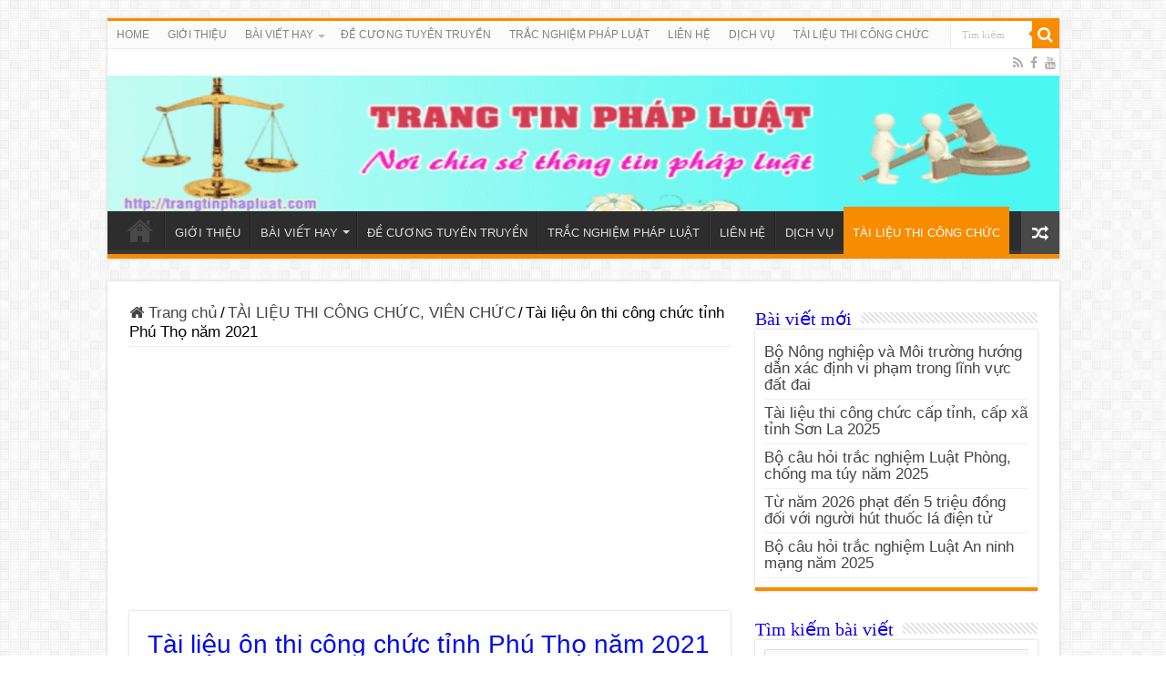

--- FILE ---
content_type: text/html; charset=UTF-8
request_url: https://trangtinphapluat.com/blog/tai-lieu-thi/tai-lieu-on-thi-cong-chuc-tinh-phu-tho-nam-2021/
body_size: 22136
content:
<!DOCTYPE html><html lang="en-US" prefix="og: http://ogp.me/ns#"><head><script src="https://www.googletagmanager.com/gtag/js?id=UA-99605116-1" defer data-deferred="1"></script> <script src="[data-uri]" defer></script> <script data-ad-client="ca-pub-8405219543619469" async src="https://pagead2.googlesyndication.com/pagead/js/adsbygoogle.js"></script> <meta charset="UTF-8" /><link rel="pingback" href="https://trangtinphapluat.com/xmlrpc.php" /><meta property="og:title" content="Tài liệu ôn thi công chức tỉnh Phú Thọ năm 2021 - Chuyên trang tư vấn pháp luật trực tuyến, tài liệu thi công chức, viên chức"/><meta property="og:type" content="article"/><meta property="og:description" content="Trangtinphapluat.com biên soạn, giới thiệu tới bạn đọc Bộ câu hỏi trắc nghiệm ôn thi công chức tỉnh"/><meta property="og:url" content="https://trangtinphapluat.com/blog/tai-lieu-thi/tai-lieu-on-thi-cong-chuc-tinh-phu-tho-nam-2021/"/><meta property="og:site_name" content="Chuyên trang tư vấn pháp luật trực tuyến, tài liệu thi công chức, viên chức"/><meta property="og:image" content="https://trangtinphapluat.com/wp-content/uploads/2020/12/tai-lieu-thi-cong-chuc-vien-chuc-tinh-phu-tho.jpg" /><meta name='robots' content='index, follow, max-image-preview:large, max-snippet:-1, max-video-preview:-1' /><title>Tài liệu ôn thi công chức tỉnh Phú Thọ năm 2021</title><meta name="description" content="Bộ câu hỏi trắc nghiệm kiến thức chung ôn thi công chức tỉnh Phú Thọ năm 2021, gồm 1054 câu trắc nghiệm có đáp án" /><link rel="canonical" href="https://trangtinphapluat.com/blog/tai-lieu-thi/tai-lieu-on-thi-cong-chuc-tinh-phu-tho-nam-2021/" /><meta property="og:locale" content="en_US" /><meta property="og:type" content="article" /><meta property="og:title" content="Tài liệu ôn thi công chức tỉnh Phú Thọ năm 2021" /><meta property="og:description" content="Bộ câu hỏi trắc nghiệm kiến thức chung ôn thi công chức tỉnh Phú Thọ năm 2021, gồm 1054 câu trắc nghiệm có đáp án" /><meta property="og:url" content="https://trangtinphapluat.com/blog/tai-lieu-thi/tai-lieu-on-thi-cong-chuc-tinh-phu-tho-nam-2021/" /><meta property="og:site_name" content="Chuyên trang tư vấn pháp luật trực tuyến, tài liệu thi công chức, viên chức" /><meta property="article:publisher" content="https://www.facebook.com/trangtinphapluat/" /><meta property="article:author" content="https://www.facebook.com/trangtinphapluat/" /><meta property="article:published_time" content="2021-10-30T16:06:13+00:00" /><meta property="article:modified_time" content="2021-10-30T16:06:15+00:00" /><meta property="og:image" content="https://trangtinphapluat.com/wp-content/uploads/2020/12/tai-lieu-thi-cong-chuc-vien-chuc-tinh-phu-tho.jpg" /><meta property="og:image:width" content="400" /><meta property="og:image:height" content="230" /><meta property="og:image:type" content="image/jpeg" /><meta name="author" content="Nguyễn Quốc Sử" /><meta name="twitter:card" content="summary_large_image" /><meta name="twitter:title" content="Tài liệu ôn thi công chức tỉnh Phú Thọ năm 2021" /><meta name="twitter:label1" content="Written by" /><meta name="twitter:data1" content="Nguyễn Quốc Sử" /><meta name="twitter:label2" content="Est. reading time" /><meta name="twitter:data2" content="7 minutes" /> <script type="application/ld+json" class="yoast-schema-graph">{"@context":"https://schema.org","@graph":[{"@type":"Article","@id":"https://trangtinphapluat.com/blog/tai-lieu-thi/tai-lieu-on-thi-cong-chuc-tinh-phu-tho-nam-2021/#article","isPartOf":{"@id":"https://trangtinphapluat.com/blog/tai-lieu-thi/tai-lieu-on-thi-cong-chuc-tinh-phu-tho-nam-2021/"},"author":{"name":"Nguyễn Quốc Sử","@id":"https://trangtinphapluat.com/#/schema/person/b68d01b0e53fc5ca6b6bc7befd326a0b"},"headline":"Tài liệu ôn thi công chức tỉnh Phú Thọ năm 2021","datePublished":"2021-10-30T16:06:13+00:00","dateModified":"2021-10-30T16:06:15+00:00","mainEntityOfPage":{"@id":"https://trangtinphapluat.com/blog/tai-lieu-thi/tai-lieu-on-thi-cong-chuc-tinh-phu-tho-nam-2021/"},"wordCount":2246,"commentCount":0,"publisher":{"@id":"https://trangtinphapluat.com/#/schema/person/b68d01b0e53fc5ca6b6bc7befd326a0b"},"image":{"@id":"https://trangtinphapluat.com/blog/tai-lieu-thi/tai-lieu-on-thi-cong-chuc-tinh-phu-tho-nam-2021/#primaryimage"},"thumbnailUrl":"https://trangtinphapluat.com/wp-content/uploads/2020/12/tai-lieu-thi-cong-chuc-vien-chuc-tinh-phu-tho.jpg","keywords":["tài liệu thi công chức"],"articleSection":["TÀI LIỆU THI CÔNG CHỨC, VIÊN CHỨC"],"inLanguage":"en-US","potentialAction":[{"@type":"CommentAction","name":"Comment","target":["https://trangtinphapluat.com/blog/tai-lieu-thi/tai-lieu-on-thi-cong-chuc-tinh-phu-tho-nam-2021/#respond"]}]},{"@type":"WebPage","@id":"https://trangtinphapluat.com/blog/tai-lieu-thi/tai-lieu-on-thi-cong-chuc-tinh-phu-tho-nam-2021/","url":"https://trangtinphapluat.com/blog/tai-lieu-thi/tai-lieu-on-thi-cong-chuc-tinh-phu-tho-nam-2021/","name":"Tài liệu ôn thi công chức tỉnh Phú Thọ năm 2021","isPartOf":{"@id":"https://trangtinphapluat.com/#website"},"primaryImageOfPage":{"@id":"https://trangtinphapluat.com/blog/tai-lieu-thi/tai-lieu-on-thi-cong-chuc-tinh-phu-tho-nam-2021/#primaryimage"},"image":{"@id":"https://trangtinphapluat.com/blog/tai-lieu-thi/tai-lieu-on-thi-cong-chuc-tinh-phu-tho-nam-2021/#primaryimage"},"thumbnailUrl":"https://trangtinphapluat.com/wp-content/uploads/2020/12/tai-lieu-thi-cong-chuc-vien-chuc-tinh-phu-tho.jpg","datePublished":"2021-10-30T16:06:13+00:00","dateModified":"2021-10-30T16:06:15+00:00","description":"Bộ câu hỏi trắc nghiệm kiến thức chung ôn thi công chức tỉnh Phú Thọ năm 2021, gồm 1054 câu trắc nghiệm có đáp án","breadcrumb":{"@id":"https://trangtinphapluat.com/blog/tai-lieu-thi/tai-lieu-on-thi-cong-chuc-tinh-phu-tho-nam-2021/#breadcrumb"},"inLanguage":"en-US","potentialAction":[{"@type":"ReadAction","target":["https://trangtinphapluat.com/blog/tai-lieu-thi/tai-lieu-on-thi-cong-chuc-tinh-phu-tho-nam-2021/"]}]},{"@type":"ImageObject","inLanguage":"en-US","@id":"https://trangtinphapluat.com/blog/tai-lieu-thi/tai-lieu-on-thi-cong-chuc-tinh-phu-tho-nam-2021/#primaryimage","url":"https://trangtinphapluat.com/wp-content/uploads/2020/12/tai-lieu-thi-cong-chuc-vien-chuc-tinh-phu-tho.jpg","contentUrl":"https://trangtinphapluat.com/wp-content/uploads/2020/12/tai-lieu-thi-cong-chuc-vien-chuc-tinh-phu-tho.jpg","width":400,"height":230,"caption":"Tài liệu thi công chức khối Đảng, Mặt trận, Đoàn thể tỉnh Phú Thọ 2023"},{"@type":"BreadcrumbList","@id":"https://trangtinphapluat.com/blog/tai-lieu-thi/tai-lieu-on-thi-cong-chuc-tinh-phu-tho-nam-2021/#breadcrumb","itemListElement":[{"@type":"ListItem","position":1,"name":"Home","item":"https://trangtinphapluat.com/"},{"@type":"ListItem","position":2,"name":"TÀI LIỆU THI CÔNG CHỨC, VIÊN CHỨC","item":"https://trangtinphapluat.com/blog/category/tai-lieu-thi/"},{"@type":"ListItem","position":3,"name":"Tài liệu ôn thi công chức tỉnh Phú Thọ năm 2021"}]},{"@type":"WebSite","@id":"https://trangtinphapluat.com/#website","url":"https://trangtinphapluat.com/","name":"Chuyên trang tư vấn pháp luật trực tuyến, tài liệu thi công chức, viên chức","description":"","publisher":{"@id":"https://trangtinphapluat.com/#/schema/person/b68d01b0e53fc5ca6b6bc7befd326a0b"},"potentialAction":[{"@type":"SearchAction","target":{"@type":"EntryPoint","urlTemplate":"https://trangtinphapluat.com/?s={search_term_string}"},"query-input":{"@type":"PropertyValueSpecification","valueRequired":true,"valueName":"search_term_string"}}],"inLanguage":"en-US"},{"@type":["Person","Organization"],"@id":"https://trangtinphapluat.com/#/schema/person/b68d01b0e53fc5ca6b6bc7befd326a0b","name":"Nguyễn Quốc Sử","image":{"@type":"ImageObject","inLanguage":"en-US","@id":"https://trangtinphapluat.com/#/schema/person/image/","url":"https://secure.gravatar.com/avatar/0823c4bc61fc04a22e6d47c8f7803f8f143f5a2fe40e30e073f4e942f01d9f5f?s=96&d=mm&r=g","contentUrl":"https://secure.gravatar.com/avatar/0823c4bc61fc04a22e6d47c8f7803f8f143f5a2fe40e30e073f4e942f01d9f5f?s=96&d=mm&r=g","caption":"Nguyễn Quốc Sử"},"logo":{"@id":"https://trangtinphapluat.com/#/schema/person/image/"},"description":"Dịch vụ: Tư vấn pháp luật, bài giảng pháp luật, Tài liệu thi Công chức, Viên chức, thi nâng ngạch công chức... Liên hệ: kesitinh355@gmail.com. Điện thoại, Zalo: 0935634572","sameAs":["https://trangtinphapluat.com","https://www.facebook.com/trangtinphapluat/","https://www.youtube.com/channel/UCvGg3csD5oY1Zn1cW9eD-ig"],"url":"https://trangtinphapluat.com/blog/author/admin/"}]}</script> <link rel="alternate" type="application/rss+xml" title="Chuyên trang tư vấn pháp luật trực tuyến, tài liệu thi công chức, viên chức &raquo; Feed" href="https://trangtinphapluat.com/feed/" /><link rel="alternate" type="application/rss+xml" title="Chuyên trang tư vấn pháp luật trực tuyến, tài liệu thi công chức, viên chức &raquo; Comments Feed" href="https://trangtinphapluat.com/comments/feed/" /><link rel="alternate" type="application/rss+xml" title="Chuyên trang tư vấn pháp luật trực tuyến, tài liệu thi công chức, viên chức &raquo; Tài liệu ôn thi công chức tỉnh Phú Thọ năm 2021 Comments Feed" href="https://trangtinphapluat.com/blog/tai-lieu-thi/tai-lieu-on-thi-cong-chuc-tinh-phu-tho-nam-2021/feed/" /><link data-optimized="2" rel="stylesheet" href="https://trangtinphapluat.com/wp-content/litespeed/css/0e636c7d04d3b946c0db2e514f6878cd.css?ver=e38f5" /> <script type="text/javascript" src="https://trangtinphapluat.com/wp-includes/js/jquery/jquery.min.js" id="jquery-core-js"></script> <link rel="https://api.w.org/" href="https://trangtinphapluat.com/wp-json/" /><link rel="alternate" title="JSON" type="application/json" href="https://trangtinphapluat.com/wp-json/wp/v2/posts/33263" /><link rel="EditURI" type="application/rsd+xml" title="RSD" href="https://trangtinphapluat.com/xmlrpc.php?rsd" /><meta name="generator" content="WordPress 6.8.3" /><link rel='shortlink' href='https://trangtinphapluat.com/?p=33263' /><link rel="alternate" title="oEmbed (JSON)" type="application/json+oembed" href="https://trangtinphapluat.com/wp-json/oembed/1.0/embed?url=https%3A%2F%2Ftrangtinphapluat.com%2Fblog%2Ftai-lieu-thi%2Ftai-lieu-on-thi-cong-chuc-tinh-phu-tho-nam-2021%2F" /><link rel="alternate" title="oEmbed (XML)" type="text/xml+oembed" href="https://trangtinphapluat.com/wp-json/oembed/1.0/embed?url=https%3A%2F%2Ftrangtinphapluat.com%2Fblog%2Ftai-lieu-thi%2Ftai-lieu-on-thi-cong-chuc-tinh-phu-tho-nam-2021%2F&#038;format=xml" /><link rel="shortcut icon" href="https://trangtinphapluat.com/wp-content/themes/sahifa/favicon.ico" title="Favicon" />
<!--[if IE]> <script type="text/javascript">jQuery(document).ready(function (){ jQuery(".menu-item").has("ul").children("a").attr("aria-haspopup", "true");});</script> <![endif]-->
<!--[if lt IE 9]> <script src="https://trangtinphapluat.com/wp-content/themes/sahifa/js/html5.js"></script> <script src="https://trangtinphapluat.com/wp-content/themes/sahifa/js/selectivizr-min.js"></script> <![endif]-->
<!--[if IE 9]><link rel="stylesheet" type="text/css" media="all" href="https://trangtinphapluat.com/wp-content/themes/sahifa/css/ie9.css" />
<![endif]-->
<!--[if IE 8]><link rel="stylesheet" type="text/css" media="all" href="https://trangtinphapluat.com/wp-content/themes/sahifa/css/ie8.css" />
<![endif]-->
<!--[if IE 7]><link rel="stylesheet" type="text/css" media="all" href="https://trangtinphapluat.com/wp-content/themes/sahifa/css/ie7.css" />
<![endif]--><meta http-equiv="X-UA-Compatible" content="IE=edge,chrome=1" /><meta name="viewport" content="width=device-width, initial-scale=1.0" /></head><body data-rsssl=1 id="top" class="wp-singular post-template-default single single-post postid-33263 single-format-standard wp-theme-sahifa lazy-enabled"><div class="wrapper-outer"><div class="background-cover"></div><aside id="slide-out"><div class="search-mobile"><form method="get" id="searchform-mobile" action="https://trangtinphapluat.com/">
<button class="search-button" type="submit" value="Tìm kiếm"><i class="fa fa-search"></i></button>
<input type="text" id="s-mobile" name="s" title="Tìm kiếm" value="Tìm kiếm" onfocus="if (this.value == 'Tìm kiếm') {this.value = '';}" onblur="if (this.value == '') {this.value = 'Tìm kiếm';}"  /></form></div><div class="social-icons">
<a class="ttip-none" title="Rss" href="https://trangtinphapluat.com/feed/" target="_blank"><i class="fa fa-rss"></i></a><a class="ttip-none" title="Facebook" href="https://www.facebook.com/trangtinphapluat/" target="_blank"><i class="fa fa-facebook"></i></a><a class="ttip-none" title="Youtube" href="https://www.youtube.com/channel/UCvGg3csD5oY1Zn1cW9eD-ig" target="_blank"><i class="fa fa-youtube"></i></a></div><div id="mobile-menu" ></div></aside><div id="wrapper" class="boxed"><div class="inner-wrapper"><header id="theme-header" class="theme-header full-logo"><div id="top-nav" class="top-nav"><div class="container"><div class="top-menu"><ul id="menu-trang-chu" class="menu"><li id="menu-item-17923" class="menu-item menu-item-type-post_type menu-item-object-page menu-item-home menu-item-17923"><a href="https://trangtinphapluat.com/">HOME</a></li><li id="menu-item-26530" class="menu-item menu-item-type-taxonomy menu-item-object-category menu-item-26530"><a href="https://trangtinphapluat.com/blog/category/gioi-thieu/">GIỚI THIỆU</a></li><li id="menu-item-5782" class="menu-item menu-item-type- menu-item-object- menu-item-has-children menu-item-5782"><a>BÀI VIẾT HAY</a><ul class="sub-menu"><li id="menu-item-14473" class="menu-item menu-item-type-taxonomy menu-item-object-category menu-item-14473"><a href="https://trangtinphapluat.com/blog/category/bai-viet-hay/chuyen-ben-le/">Chuyện bên lề</a></li><li id="menu-item-14475" class="menu-item menu-item-type-taxonomy menu-item-object-category menu-item-14475"><a href="https://trangtinphapluat.com/blog/category/bai-viet-hay/quan-ly-hanh-chinh/">Quản lý hành chính</a></li><li id="menu-item-15200" class="menu-item menu-item-type-taxonomy menu-item-object-category menu-item-15200"><a href="https://trangtinphapluat.com/blog/category/bai-viet-hay/vuong-mac-phap-luat/">VƯỚNG MẮC PHÁP LUẬT</a></li><li id="menu-item-14474" class="menu-item menu-item-type-taxonomy menu-item-object-category menu-item-14474"><a href="https://trangtinphapluat.com/blog/category/bai-viet-hay/gioi-thieu-van-ban-moi/">GIỚI THIỆU VĂN BẢN MỚI</a></li><li id="menu-item-20177" class="menu-item menu-item-type-taxonomy menu-item-object-category menu-item-20177"><a href="https://trangtinphapluat.com/blog/category/bai-viet-hay/ban-tin-phap-luat/">Bản tin pháp luật</a></li><li id="menu-item-20178" class="menu-item menu-item-type-taxonomy menu-item-object-category menu-item-20178"><a href="https://trangtinphapluat.com/blog/category/bai-viet-hay/do-vui-phap-luat/">Đố vui pháp luật</a></li><li id="menu-item-20179" class="menu-item menu-item-type-taxonomy menu-item-object-category menu-item-20179"><a href="https://trangtinphapluat.com/blog/category/bai-viet-hay/lap-phap/">Lập pháp</a></li><li id="menu-item-25644" class="menu-item menu-item-type-taxonomy menu-item-object-category menu-item-25644"><a href="https://trangtinphapluat.com/blog/category/bai-viet-hay/tin-tuc-quang-nam/">Tin tức Quảng Nam</a></li></ul></li><li id="menu-item-26361" class="menu-item menu-item-type-taxonomy menu-item-object-category menu-item-26361"><a href="https://trangtinphapluat.com/blog/category/de-cuong-tuyen-truyen/">ĐỀ CƯƠNG TUYÊN TRUYỀN</a></li><li id="menu-item-31320" class="menu-item menu-item-type-taxonomy menu-item-object-category menu-item-31320"><a href="https://trangtinphapluat.com/blog/category/bai-viet-hay/do-vui-phap-luat/">TRẮC NGHIỆM PHÁP LUẬT</a></li><li id="menu-item-19859" class="menu-item menu-item-type-post_type menu-item-object-post menu-item-19859"><a href="https://trangtinphapluat.com/blog/lien-he/lien-he/">LIÊN HỆ</a></li><li id="menu-item-28000" class="menu-item menu-item-type-post_type menu-item-object-post menu-item-28000"><a href="https://trangtinphapluat.com/blog/dich-vu-tu-van-phap-luat/kinh-gui-quy-ban-doc/">DỊCH VỤ</a></li><li id="menu-item-30524" class="menu-item menu-item-type-taxonomy menu-item-object-category current-post-ancestor current-menu-parent current-post-parent menu-item-30524"><a href="https://trangtinphapluat.com/blog/category/tai-lieu-thi/">TÀI LIỆU THI CÔNG CHỨC</a></li></ul></div><div class="search-block"><form method="get" id="searchform-header" action="https://trangtinphapluat.com/">
<button class="search-button" type="submit" value="Tìm kiếm"><i class="fa fa-search"></i></button>
<input class="search-live" type="text" id="s-header" name="s" title="Tìm kiếm" value="Tìm kiếm" onfocus="if (this.value == 'Tìm kiếm') {this.value = '';}" onblur="if (this.value == '') {this.value = 'Tìm kiếm';}"  /></form></div><div class="social-icons">
<a class="ttip-none" title="Rss" href="https://trangtinphapluat.com/feed/" target="_blank"><i class="fa fa-rss"></i></a><a class="ttip-none" title="Facebook" href="https://www.facebook.com/trangtinphapluat/" target="_blank"><i class="fa fa-facebook"></i></a><a class="ttip-none" title="Youtube" href="https://www.youtube.com/channel/UCvGg3csD5oY1Zn1cW9eD-ig" target="_blank"><i class="fa fa-youtube"></i></a></div></div></div><div class="header-content"><a id="slide-out-open" class="slide-out-open" href="#"><span></span></a><div class="logo" style=" margin-top:15px; margin-bottom:15px;"><h2>								<a title="Chuyên trang tư vấn pháp luật trực tuyến, tài liệu thi công chức, viên chức" href="https://trangtinphapluat.com/">
<img data-lazyloaded="1" src="[data-uri]" width="1054" height="150" data-src="https://trangtinphapluat.com/wp-content/uploads/2020/02/phapluat-1.png" alt="Chuyên trang tư vấn pháp luật trực tuyến, tài liệu thi công chức, viên chức"  /><noscript><img width="1054" height="150" src="https://trangtinphapluat.com/wp-content/uploads/2020/02/phapluat-1.png" alt="Chuyên trang tư vấn pháp luật trực tuyến, tài liệu thi công chức, viên chức"  /></noscript><strong>Chuyên trang tư vấn pháp luật trực tuyến, tài liệu thi công chức, viên chức </strong>
</a></h2></div><div class="clear"></div></div><nav id="main-nav" class="fixed-enabled"><div class="container"><div class="main-menu"><ul id="menu-trang-chu-1" class="menu"><li class="menu-item menu-item-type-post_type menu-item-object-page menu-item-home menu-item-17923"><a href="https://trangtinphapluat.com/">HOME</a></li><li class="menu-item menu-item-type-taxonomy menu-item-object-category menu-item-26530"><a href="https://trangtinphapluat.com/blog/category/gioi-thieu/">GIỚI THIỆU</a></li><li class="menu-item menu-item-type- menu-item-object- menu-item-has-children menu-item-5782 mega-menu mega-links mega-links-5col "><a>BÀI VIẾT HAY</a><div class="mega-menu-block menu-sub-content"><ul class="sub-menu-columns"><li class="menu-item menu-item-type-taxonomy menu-item-object-category menu-item-14473 mega-link-column "><a class="mega-links-head"  href="https://trangtinphapluat.com/blog/category/bai-viet-hay/chuyen-ben-le/">Chuyện bên lề</a></li><li class="menu-item menu-item-type-taxonomy menu-item-object-category menu-item-14475 mega-link-column "><a class="mega-links-head"  href="https://trangtinphapluat.com/blog/category/bai-viet-hay/quan-ly-hanh-chinh/">Quản lý hành chính</a></li><li class="menu-item menu-item-type-taxonomy menu-item-object-category menu-item-15200 mega-link-column "><a class="mega-links-head"  href="https://trangtinphapluat.com/blog/category/bai-viet-hay/vuong-mac-phap-luat/">VƯỚNG MẮC PHÁP LUẬT</a></li><li class="menu-item menu-item-type-taxonomy menu-item-object-category menu-item-14474 mega-link-column "><a class="mega-links-head"  href="https://trangtinphapluat.com/blog/category/bai-viet-hay/gioi-thieu-van-ban-moi/">GIỚI THIỆU VĂN BẢN MỚI</a></li><li class="menu-item menu-item-type-taxonomy menu-item-object-category menu-item-20177 mega-link-column "><a class="mega-links-head"  href="https://trangtinphapluat.com/blog/category/bai-viet-hay/ban-tin-phap-luat/">Bản tin pháp luật</a></li><li class="menu-item menu-item-type-taxonomy menu-item-object-category menu-item-20178 mega-link-column "><a class="mega-links-head"  href="https://trangtinphapluat.com/blog/category/bai-viet-hay/do-vui-phap-luat/">Đố vui pháp luật</a></li><li class="menu-item menu-item-type-taxonomy menu-item-object-category menu-item-20179 mega-link-column "><a class="mega-links-head"  href="https://trangtinphapluat.com/blog/category/bai-viet-hay/lap-phap/">Lập pháp</a></li><li class="menu-item menu-item-type-taxonomy menu-item-object-category menu-item-25644 mega-link-column "><a class="mega-links-head"  href="https://trangtinphapluat.com/blog/category/bai-viet-hay/tin-tuc-quang-nam/">Tin tức Quảng Nam</a></li></ul><div class="mega-menu-content"></div></div></li><li class="menu-item menu-item-type-taxonomy menu-item-object-category menu-item-26361"><a href="https://trangtinphapluat.com/blog/category/de-cuong-tuyen-truyen/">ĐỀ CƯƠNG TUYÊN TRUYỀN</a></li><li class="menu-item menu-item-type-taxonomy menu-item-object-category menu-item-31320"><a href="https://trangtinphapluat.com/blog/category/bai-viet-hay/do-vui-phap-luat/">TRẮC NGHIỆM PHÁP LUẬT</a></li><li class="menu-item menu-item-type-post_type menu-item-object-post menu-item-19859"><a href="https://trangtinphapluat.com/blog/lien-he/lien-he/">LIÊN HỆ</a></li><li class="menu-item menu-item-type-post_type menu-item-object-post menu-item-28000"><a href="https://trangtinphapluat.com/blog/dich-vu-tu-van-phap-luat/kinh-gui-quy-ban-doc/">DỊCH VỤ</a></li><li class="menu-item menu-item-type-taxonomy menu-item-object-category current-post-ancestor current-menu-parent current-post-parent menu-item-30524"><a href="https://trangtinphapluat.com/blog/category/tai-lieu-thi/">TÀI LIỆU THI CÔNG CHỨC</a></li></ul></div>										<a href="https://trangtinphapluat.com/?tierand=1" class="random-article ttip" title="Random Article"><i class="fa fa-random"></i></a></div></nav></header><div id="main-content" class="container"><div class="content"><nav id="crumbs"><a href="https://trangtinphapluat.com/"><span class="fa fa-home" aria-hidden="true"></span> Trang chủ</a><span class="delimiter">/</span><a href="https://trangtinphapluat.com/blog/category/tai-lieu-thi/">TÀI LIỆU THI CÔNG CHỨC, VIÊN CHỨC</a><span class="delimiter">/</span><span class="current">Tài liệu ôn thi công chức tỉnh Phú Thọ năm 2021</span></nav><script type="application/ld+json">{"@context":"http:\/\/schema.org","@type":"BreadcrumbList","@id":"#Breadcrumb","itemListElement":[{"@type":"ListItem","position":1,"item":{"name":"Trang ch\u1ee7","@id":"https:\/\/trangtinphapluat.com\/"}},{"@type":"ListItem","position":2,"item":{"name":"T\u00c0I LI\u1ec6U THI C\u00d4NG CH\u1ee8C, VI\u00caN CH\u1ee8C","@id":"https:\/\/trangtinphapluat.com\/blog\/category\/tai-lieu-thi\/"}}]}</script> <script async src="https://pagead2.googlesyndication.com/pagead/js/adsbygoogle.js"></script> 
<ins class="adsbygoogle"
style="display:block"
data-ad-client="ca-pub-8405219543619469"
data-ad-slot="5528351282"
data-ad-format="auto"
data-full-width-responsive="true"></ins> <script>(adsbygoogle = window.adsbygoogle || []).push({});</script> <article class="post-listing post-33263 post type-post status-publish format-standard has-post-thumbnail  category-tai-lieu-thi tag-tai-lieu-thi-cong-chuc" id="the-post"><div class="post-inner"><h1 class="name post-title entry-title"><span itemprop="name">Tài liệu ôn thi công chức tỉnh Phú Thọ năm 2021</span></h1><p class="post-meta">
<span class="post-meta-author"><i class="fa fa-user"></i><a href="https://trangtinphapluat.com/blog/author/admin/" title="">Nguyễn Quốc Sử </a></span>
<span class="tie-date"><i class="fa fa-clock-o"></i>October 30, 2021</span>
<span class="post-cats"><i class="fa fa-folder"></i><a href="https://trangtinphapluat.com/blog/category/tai-lieu-thi/" rel="category tag">TÀI LIỆU THI CÔNG CHỨC, VIÊN CHỨC</a></span>
<span class="post-comments"><i class="fa fa-comments"></i><a href="https://trangtinphapluat.com/blog/tai-lieu-thi/tai-lieu-on-thi-cong-chuc-tinh-phu-tho-nam-2021/#respond">Để lại bình luận</a></span>
<span class="post-views"><i class="fa fa-eye"></i>1,277 Lượt xem</span></p><div class="clear"></div><div class="entry"><div class="share-post">
<span class="share-text">Chia sẻ</span><ul class="flat-social"><li><a href="http://www.facebook.com/sharer.php?u=https://trangtinphapluat.com/blog/tai-lieu-thi/tai-lieu-on-thi-cong-chuc-tinh-phu-tho-nam-2021/" class="social-facebook" rel="external" target="_blank"><i class="fa fa-facebook"></i> <span>Facebook</span></a></li></ul><div class="clear"></div></div><p style="text-align: justify;"><span style="color: #000000;">Trangtinphapluat.com biên soạn, giới thiệu tới bạn đọc Bộ câu hỏi trắc nghiệm ôn thi công chức tỉnh Phú Thọ năm 2021, gồm 1054 câu. </span>Bộ tài liệu được biên soạn dưới dạng trắc nghiệm theo Quyết định số 485/QĐ-HĐ ngày 27/10/2021 của Hội đồng tuyển dụng công chức tỉnh Phú Thọ về việc phê duyệt danh mục tài liệu ôn tập kỳ tuyển dụng công chức tỉnh Phú Thọ</p><p style="text-align: justify;">1. <a href="https://trangtinphapluat.com/blog/bai-viet-hay/do-vui-phap-luat/bo-cau-hoi-trac-nghiem-tim-hieu-hien-phap-nam-2013/" target="_blank" rel="noopener">Hiến pháp năm 2013</a>.</p><p style="text-align: justify;">2. Nghị quyết số 18-NQ/TW Hội nghị lần thứ 6 Ban Chấp hành Trung ương Đảng khóa XII ngày 27/10/2017 về một số vấn đề tiếp tục đổi mới, sắp xếp tổ chức bộ máy của hệ thống chính trị tinh gọn, hoạt động hiệu lực, hiệu quả.</p><p style="text-align: justify;">3. Nghị quyết số 19-NQ/TW của Hội nghị lần thứ 6 Ban Chấp hành Trung ương Đảng khóa XII ngày 27/10/2017 về một số vấn đề tiếp tục đổi mới hệ thống tổ chức và quản lý, nâng cao chất lượng hiệu quả hoạt động của đơn vị sự nghiệp công lập.</p><p style="text-align: justify;">4.<span style="color: #ff0000;"><a style="color: #ff0000;" href="https://trangtinphapluat.com/blog/bai-viet-hay/do-vui-phap-luat/bo-cau-hoi-nghi-quyet-76-nq-cp-ve-cai-cach-hanh-chinh-giai-doan-2021-2030/" target="_blank" rel="noopener"> Nghị quyết số 76/NQ-CP</a></span> ngày 15/7/2021 của Chính phủ ban hành Chương trình tổng thể cải cách hành chính nhà nước giai đoạn 2021-2030.</p><figure id="attachment_31920" aria-describedby="caption-attachment-31920" style="width: 400px" class="wp-caption alignnone"><img data-lazyloaded="1" src="[data-uri]" fetchpriority="high" decoding="async" class="size-full wp-image-31920" data-src="https://trangtinphapluat.com/wp-content/uploads/2020/12/tai-lieu-thi-cong-chuc-vien-chuc-tinh-phu-tho.jpg" alt="Tài liệu ôn thi công chức tỉnh Phú Thọ năm 2021" width="400" height="230" /><noscript><img fetchpriority="high" decoding="async" class="size-full wp-image-31920" src="https://trangtinphapluat.com/wp-content/uploads/2020/12/tai-lieu-thi-cong-chuc-vien-chuc-tinh-phu-tho.jpg" alt="Tài liệu ôn thi công chức tỉnh Phú Thọ năm 2021" width="400" height="230" /></noscript><figcaption id="caption-attachment-31920" class="wp-caption-text">Tài liệu ôn thi công chức tỉnh Phú Thọ năm 2021</figcaption></figure><p style="text-align: justify;">5. Nghị quyết Đại hội Đại biểu Đảng bộ tỉnh Phú Thọ lần thứ XIX, nhiệm kỳ 2020-2025.</p><p style="text-align: justify;">6. <span style="color: #ff0000;"><a style="color: #ff0000;" href="https://trangtinphapluat.com/blog/de-cuong-tuyen-truyen/bai-giang-luat-to-chuc-chinh-quyen-dia-phuong/" target="_blank" rel="noopener">Luật Tổ chức chính quyền địa phương</a></span> số 77/2015/QH13 ngày 19/6/2015; Luật sửa đổi, bổ sung một số điều của Luật Tổ chức Chính phủ và Luật Tổ chức chính quyền địa phương số 47/2019/QH14 ngày 22/11/2019.</p><p style="text-align: justify;">7. <span style="color: #ff0000;"><a style="color: #ff0000;" href="https://youtu.be/SlUf6KNVQcA" target="_blank" rel="noopener">Luật Cán bộ, công chức</a></span> số 22/2008/QH12 ngày 13/11/2008; Luật sửa đổi, bổ sung một số điều của Luật Cán bộ, công chức, viên chức số 52/2019/QH14 ngày 25/11/2019.</p><p style="text-align: justify;">8. <span style="color: #ff0000;"><a style="color: #ff0000;" href="https://trangtinphapluat.com/blog/bai-viet-hay/do-vui-phap-luat/trac-nghiem-nghi-dinh-138-2020-nd-cp-tuyen-dung-cong-chuc/" target="_blank" rel="noopener">Nghị định số 138/2020/NĐ-CP</a></span> ngày 27/11/2020 của Chính phủ Quy định về tuyển dụng, sử dụng và quản lý cán bộ, công chức.</p><p style="text-align: justify;">9. <span style="color: #ff0000;"><a style="color: #ff0000;" href="https://trangtinphapluat.com/blog/bai-viet-hay/quan-ly-hanh-chinh/diem-moi-cua-nghi-dinh-90-2020-nd-cp-ve-danh-gia-xep-loai-cbccvc/" target="_blank" rel="noopener">Nghị định 90/2020/NĐ-CP</a></span> ngày 13/8/2020 của Chính Phủ về đánh giá, xếp loại chất lượng cán bộ, công chức, viên chức.</p><p style="text-align: justify;">10. <a href="https://trangtinphapluat.com/blog/bai-viet-hay/do-vui-phap-luat/trac-nghiem-nghi-dinh-112-2020-nd-cp-ve-xu-ly-ky-luat-cbccvc/" target="_blank" rel="noopener">Nghị định số 112/2020/NĐ-CP</a> ngày 18/9/2020 của Chính phủ về xử lý kỷ luật cán bộ, công chức, viên chức.</p><p style="text-align: justify;">11. <a href="https://trangtinphapluat.com/blog/bai-viet-hay/vuong-mac-phap-luat/huong-dan-thuc-hien-nghi-dinh-30-2020-nd-cp-ve-cong-tac-van-thu/" target="_blank" rel="noopener">Nghị định số 30/2020/NĐ-CP</a> ngày 05/3/2020 của Chính Phủ về công tác văn thư.</p><p style="text-align: justify;">12. Quyết định số 1847/QĐ-TTg ngày 27/12/2018 của Thủ tướng Chính Phủ về việc phê duyệt <a href="https://trangtinphapluat.com/blog/bai-viet-hay/quan-ly-hanh-chinh/van-hoa-cong-vu-cua-can-bo/" target="_blank" rel="noopener">Đề án Văn hóa công vụ</a>.</p><p><span style="color: #ff0000;"><em><strong>Dưới đây là một số câu trong Bộ câu hỏi trắc nghiệm ôn thi công chức tỉnh Phú Thọ năm 2021.</strong></em></span></p><p><strong> Câu 1. Theo   Nghị quyết Đại hội Đại biểu Đảng bộ tỉnh Phú Thọ lần thứ XIX, nhiệm kỳ 2020-2025, Về đánh giá tình hình 5 năm 2015 – 2020, Đại hội khẳng định bao nhiêu chỉ tiêu đạt và vượt mục tiêu Nghị quyết Đại hội?</strong></p><p>a) 17/20 chỉ tiêu đạt và vượt mục tiêu Nghị quyết Đại hội  b) 18/20 chỉ tiêu đạt và vượt mục tiêu Nghị quyết Đại hội</p><p><em>c) 19/20 chỉ tiêu đạt và vượt mục tiêu Nghị quyết Đại hội  </em>d) 20/20 chỉ tiêu đạt và vượt mục tiêu Nghị quyết Đại hội</p><p>Đáp án C</p><p><strong>Câu 2. Theo   Nghị quyết Đại hội Đại biểu Đảng bộ tỉnh Phú Thọ lần thứ XIX, nhiệm kỳ 2020-2025 thì Tốc độ tăng trưởng kinh tế (theo giá so sánh) tăng như thế nào?</strong></p><p><em>a) tăng bình quân 7,5%/năm trở lên     </em>b) tăng bình quân 7,6%/năm trở lên</p><p>c) tăng bình quân 7,7%/năm trở lên    d) tăng bình quân 7,8%/năm trở lên</p><p>Đáp án A</p><p><iframe data-lazyloaded="1" src="about:blank" title="YouTube video player" data-src="https://www.youtube.com/embed/EPb0nG3ljDQ" width="560" height="315" frameborder="0" allowfullscreen="allowfullscreen"></iframe><noscript><iframe title="YouTube video player" src="https://www.youtube.com/embed/EPb0nG3ljDQ" width="560" height="315" frameborder="0" allowfullscreen="allowfullscreen"></iframe></noscript></p><p><strong>Câu 3. Theo  HIến pháp 2013 thì Quyền lực nhà nước là</strong></p><p>a) thống nhất, có sự phân chia, phối hợp, kiểm soát giữa các cơ quan nhà nước trong việc thực hiện các quyền lập pháp, hành pháp, tư pháp.</p><p>b) thống nhất, có sự phân công, phối hợp giữa các cơ quan nhà nước trong việc thực hiện các quyền lập pháp, hành pháp, tư pháp.</p><p><em>c) thống nhất, có sự phân công, phối hợp, kiểm soát giữa các cơ quan nhà nước trong việc thực hiện các quyền lập pháp, hành pháp, tư pháp.</em></p><p><em>Đáp án C</em></p><p><strong>Câu 4. Theo quan điểm của Nghị quyết 76/NQ-CP thì Cải cách hành chính phải xuất phát từ lợi ích của  ai?</strong></p><p>a) Phải xuất phát từ lợi ích của người dân</p><p><em>b) Phải xuất phát từ lợi ích của người dân, doanh nghiệp</em></p><p>c) Phải xuất phát từ lợi ích của doanh nghiệp</p><p>d) Phải xuất phát từ lợi ích của xã hội</p><p>Đáp án B</p><p><strong>Câu 5.Theo Luật Tổ chức chính quyền địa phương việc Phân loại đơn vị hành chính phải dựa trên?</strong></p><p><em>a) các tiêu chí về quy mô dân số, diện tích tự nhiên, số đơn vị hành chính trực thuộc, trình độ phát triểnkinh tế &#8211; xã hội và các yếu tố đặc thù của từng loại đơn vị hành chính ở nông thôn, đô thị, hải đảo</em></p><p>b) các tiêu chí về quy mô dân số, diện tích tự nhiên, số đơn vị hành chính trực thuộc, trình độ phát triểnkinh tế &#8211; xã hội hoặc các yếu tố đặc thù của từng loại đơn vị hành chính ở nông thôn, đô thị, hải đảo</p><p>c) các tiêu chí về quy mô dân số, diện tích tự nhiên, số đơn vị hành chính trực thuộc, trình độ phát triểnkinh tế &#8211; xã hội</p><p>Đáp án A</p><p><strong>Câu 6. Theo Luật Cán bộ, công chức thì Đâu không phải là nguyên tắc trong quản lý cán bộ, công chức</strong></p><p>a) Bảo đảm sự lãnh đạo của Đảng Cộng sản Việt Nam, sự quản lý của Nhà nước.</p><p>b) Kết hợp giữa tiêu chuẩn chức danh, vị trí việc làm và chỉ tiêu biên chế.</p><p>c) Thực hiện nguyên tắc tập trung dân chủ, chế độ trách nhiệm cá nhân và phân công, phân cấp rõ ràng.</p><p><em>d) Bảo đảm thứ bậc hành chính và sự phối hợp chặt chẽ.</em></p><p><em>Đáp án D</em></p><p><strong>Câu 7. Việc tuyển dụng công chức phải căn cứ vào ?</strong></p><p><em>a) yêu cầu nhiệm vụ, vị trí việc làm và chỉ tiêu biên chế</em></p><p>b) yêu cầu nhiệm vụ, vị trí việc làm hoặc chỉ tiêu biên chế</p><p>c) yêu cầu vị trí việc làm và chỉ tiêu biên chế</p><p>Đáp án A</p><p><iframe data-lazyloaded="1" src="about:blank" title="YouTube video player" data-src="https://www.youtube.com/embed/2UGd4EwxLgs" width="560" height="315" frameborder="0" allowfullscreen="allowfullscreen"></iframe><noscript><iframe title="YouTube video player" src="https://www.youtube.com/embed/2UGd4EwxLgs" width="560" height="315" frameborder="0" allowfullscreen="allowfullscreen"></iframe></noscript></p><p><strong>Câu 8. Thời điểm đánh giá, xếp loại chất lượng cán bộ, công chức, viên chức được tiến hành?</strong></p><p>a) trước ngày 01 tháng 12 hàng năm, trước khi thực hiện việc đánh giá, xếp loại chất lượng đảng viên và tổng kết công tác bình xét thi đua, khen thưởng hàng năm của cơ quan, tổ chức, đơn vị.</p><p><em>b) trước ngày 15 tháng 12 hàng năm, trước khi thực hiện việc đánh giá, xếp loại chất lượng đảng viên và tổng kết công tác bình xét thi đua, khen thưởng hàng năm của cơ quan, tổ chức, đơn vị.</em></p><p>c) trước ngày 30 tháng 12 hàng năm, trước khi thực hiện việc đánh giá, xếp loại chất lượng đảng viên và tổng kết công tác bình xét thi đua, khen thưởng hàng năm của cơ quan, tổ chức, đơn vị.</p><p><strong>Đáp án B</strong></p><p><strong>Câu 9. Theo Nghị định 112/2020/NĐ-CP thì </strong><strong>Khi xem xét xử lý kỷ luật phải căn cứ vào?</strong></p><p><em>a) nội dung, tính chất, mức độ, tác hại, nguyên nhân vi phạm, các tình tiết tăng nặng hoặc giảm nhẹ, thái độ tiếp thu và sửa chữa, việc khắc phục khuyết điểm, vi phạm, hậu quả đã gây ra.</em></p><p>b) nội dung, tính chất, tác hại, nguyên nhân vi phạm, các tình tiết tăng nặng hoặc giảm nhẹ, thái độ tiếp thu và sửa chữa, việc khắc phục khuyết điểm, vi phạm, hậu quả đã gây ra.</p><p>c) nội dung, tính chất, mức độ, tác hại, các tình tiết tăng nặng hoặc giảm nhẹ, thái độ tiếp thu và sửa chữa, việc khắc phục khuyết điểm, vi phạm, hậu quả đã gây ra.</p><p>Đáp án A</p><p><strong>Câu 10. Theo Nghị định 30/2020/NĐ-CP về công tác văn thư thì “Văn bản hành chính” là?</strong></p><p><em>a) văn bản hình thành trong quá trình chỉ đạo, điều hành, giải quyết công việc của các cơ quan, tổ chức.</em></p><p>b) văn bản hình thành trong quá trình giải quyết công việc của các cơ quan, tổ chức.</p><p>c) văn bản hình thành trong quá trình chỉ đạo, điều hành, giải quyết công việc của các cơ quan, tổ chức, cá nhân</p><p>Đáp án A</p><p style="text-align: justify;"><em><span style="color: #000080;">Liên hệ <span style="color: #800000;"><strong>email kesitinh355@gmail.com hoặc Zalo 0935634572</strong></span> để tải <span style="color: #000000;">Bộ câu hỏi trắc nghiệm ôn thi công chức tỉnh Phú Thọ năm 2021, gồm 1054 câu.</span></span></em></p><p style="text-align: justify;"><a href="https://trangtinphapluat.com/blog/tai-lieu-thi/bo-cau-hoi-trac-nghiem-tieng-anh-trinh-do-a2-thi-cong-chuc-vien-chuc/" target="_blank" rel="noopener noreferrer"><strong>Tải tiếng anh trình độ A2 thi công chức tại đây</strong></a></p><p style="text-align: justify;"><a href="https://trangtinphapluat.com/blog/tai-lieu-thi/bo-cau-hoi-trac-nghiem-tin-hoc-thi-cong-chuc-vien-chuc/" target="_blank" rel="noopener">Tải Tin học ôn thi công chức, viên chức tại đây</a></p><p style="text-align: justify;"><a href="https://trangtinphapluat.com/blog/thi-thu-cong-chuc-vien-chuc/bo-cau-hoi-thi-thu-kien-thuc-chung-vien-chuc-nganh-y-te/" target="_blank" rel="noopener noreferrer"><img data-lazyloaded="1" src="[data-uri]" decoding="async" class="size-full wp-image-32207" data-src="https://trangtinphapluat.com/wp-content/uploads/2021/01/phan-mem-thi-thu-cong-chuc.png" alt="Phần mềm thi thử công chức, viên chức" width="200" height="104" /><noscript><img decoding="async" class="size-full wp-image-32207" src="https://trangtinphapluat.com/wp-content/uploads/2021/01/phan-mem-thi-thu-cong-chuc.png" alt="Phần mềm thi thử công chức, viên chức" width="200" height="104" /></noscript></a></p><p style="text-align: justify;"><span style="color: #ff0000;"><strong><a style="color: #ff0000;" href="https://trangtinphapluat.com/blog/thi-thu-cong-chuc-vien-chuc/bo-cau-hoi-thi-thu-cong-chuc-hanh-chinh/" target="_blank" rel="noopener noreferrer">Thi thử kiến thức chung công chức hành chính tại đây</a></strong></span></p></div><div class="share-post">
<span class="share-text">Chia sẻ</span><ul class="flat-social"><li><a href="http://www.facebook.com/sharer.php?u=https://trangtinphapluat.com/blog/tai-lieu-thi/tai-lieu-on-thi-cong-chuc-tinh-phu-tho-nam-2021/" class="social-facebook" rel="external" target="_blank"><i class="fa fa-facebook"></i> <span>Facebook</span></a></li></ul><div class="clear"></div></div><div class="clear"></div></div> <script type="application/ld+json" class="tie-schema-graph">{"@context":"http:\/\/schema.org","@type":"Article","dateCreated":"2021-10-30T16:06:13+00:00","datePublished":"2021-10-30T16:06:13+00:00","dateModified":"2021-10-30T16:06:15+00:00","headline":"T\u00e0i li\u1ec7u \u00f4n thi c\u00f4ng ch\u1ee9c t\u1ec9nh Ph\u00fa Th\u1ecd n\u0103m 2021","name":"T\u00e0i li\u1ec7u \u00f4n thi c\u00f4ng ch\u1ee9c t\u1ec9nh Ph\u00fa Th\u1ecd n\u0103m 2021","keywords":"t\u00e0i li\u1ec7u thi c\u00f4ng ch\u1ee9c","url":"https:\/\/trangtinphapluat.com\/blog\/tai-lieu-thi\/tai-lieu-on-thi-cong-chuc-tinh-phu-tho-nam-2021\/","description":"Trangtinphapluat.com bi\u00ean so\u1ea1n, gi\u1edbi thi\u1ec7u t\u1edbi b\u1ea1n \u0111\u1ecdc B\u1ed9 c\u00e2u h\u1ecfi tr\u1eafc nghi\u1ec7m \u00f4n thi c\u00f4ng ch\u1ee9c t\u1ec9nh Ph\u00fa Th\u1ecd n\u0103m 2021, g\u1ed3m 1054 c\u00e2u. B\u1ed9 t\u00e0i li\u1ec7u \u0111\u01b0\u1ee3c bi\u00ean so\u1ea1n d\u01b0\u1edbi d\u1ea1ng tr\u1eafc nghi\u1ec7m theo Quy\u1ebft \u0111\u1ecbnh s\u1ed1","copyrightYear":"2021","publisher":{"@id":"#Publisher","@type":"Organization","name":"Chuy\u00ean trang t\u01b0 v\u1ea5n ph\u00e1p lu\u1eadt tr\u1ef1c tuy\u1ebfn, t\u00e0i li\u1ec7u thi c\u00f4ng ch\u1ee9c, vi\u00ean ch\u1ee9c","logo":{"@type":"ImageObject","url":"https:\/\/trangtinphapluat.com\/wp-content\/uploads\/2020\/02\/phapluat-1.png"},"sameAs":["https:\/\/www.facebook.com\/trangtinphapluat\/","https:\/\/www.youtube.com\/channel\/UCvGg3csD5oY1Zn1cW9eD-ig"]},"sourceOrganization":{"@id":"#Publisher"},"copyrightHolder":{"@id":"#Publisher"},"mainEntityOfPage":{"@type":"WebPage","@id":"https:\/\/trangtinphapluat.com\/blog\/tai-lieu-thi\/tai-lieu-on-thi-cong-chuc-tinh-phu-tho-nam-2021\/","breadcrumb":{"@id":"#crumbs"}},"author":{"@type":"Person","name":"Nguy\u1ec5n Qu\u1ed1c S\u1eed","url":"https:\/\/trangtinphapluat.com\/blog\/author\/admin\/"},"articleSection":"T\u00c0I LI\u1ec6U THI C\u00d4NG CH\u1ee8C, VI\u00caN CH\u1ee8C","articleBody":"Trangtinphapluat.com bi\u00ean so\u1ea1n, gi\u1edbi thi\u1ec7u t\u1edbi b\u1ea1n \u0111\u1ecdc B\u1ed9 c\u00e2u h\u1ecfi tr\u1eafc nghi\u1ec7m \u00f4n thi c\u00f4ng ch\u1ee9c t\u1ec9nh Ph\u00fa Th\u1ecd n\u0103m 2021, g\u1ed3m 1054 c\u00e2u. B\u1ed9 t\u00e0i li\u1ec7u \u0111\u01b0\u1ee3c bi\u00ean so\u1ea1n d\u01b0\u1edbi d\u1ea1ng tr\u1eafc nghi\u1ec7m theo Quy\u1ebft \u0111\u1ecbnh s\u1ed1 485\/Q\u0110-H\u0110 ng\u00e0y 27\/10\/2021 c\u1ee7a H\u1ed9i \u0111\u1ed3ng tuy\u1ec3n d\u1ee5ng c\u00f4ng ch\u1ee9c t\u1ec9nh Ph\u00fa Th\u1ecd v\u1ec1 vi\u1ec7c ph\u00ea duy\u1ec7t danh m\u1ee5c t\u00e0i li\u1ec7u \u00f4n t\u1eadp k\u1ef3 tuy\u1ec3n d\u1ee5ng c\u00f4ng ch\u1ee9c t\u1ec9nh Ph\u00fa Th\u1ecd\n1. Hi\u1ebfn ph\u00e1p n\u0103m 2013.\n2. Ngh\u1ecb quy\u1ebft s\u1ed1 18-NQ\/TW H\u1ed9i ngh\u1ecb l\u1ea7n th\u1ee9 6 Ban Ch\u1ea5p h\u00e0nh Trung \u01b0\u01a1ng \u0110\u1ea3ng kh\u00f3a XII ng\u00e0y 27\/10\/2017 v\u1ec1 m\u1ed9t s\u1ed1 v\u1ea5n \u0111\u1ec1 ti\u1ebfp t\u1ee5c \u0111\u1ed5i m\u1edbi, s\u1eafp x\u1ebfp t\u1ed5 ch\u1ee9c b\u1ed9 m\u00e1y c\u1ee7a h\u1ec7 th\u1ed1ng ch\u00ednh tr\u1ecb tinh g\u1ecdn, ho\u1ea1t \u0111\u1ed9ng hi\u1ec7u l\u1ef1c, hi\u1ec7u qu\u1ea3.\n3. Ngh\u1ecb quy\u1ebft s\u1ed1 19-NQ\/TW c\u1ee7a H\u1ed9i ngh\u1ecb l\u1ea7n th\u1ee9 6 Ban Ch\u1ea5p h\u00e0nh Trung \u01b0\u01a1ng \u0110\u1ea3ng kh\u00f3a XII ng\u00e0y 27\/10\/2017 v\u1ec1 m\u1ed9t s\u1ed1 v\u1ea5n \u0111\u1ec1 ti\u1ebfp t\u1ee5c \u0111\u1ed5i m\u1edbi h\u1ec7 th\u1ed1ng t\u1ed5 ch\u1ee9c v\u00e0 qu\u1ea3n l\u00fd, n\u00e2ng cao ch\u1ea5t l\u01b0\u1ee3ng hi\u1ec7u qu\u1ea3 ho\u1ea1t \u0111\u1ed9ng c\u1ee7a \u0111\u01a1n v\u1ecb s\u1ef1 nghi\u1ec7p c\u00f4ng l\u1eadp.\n4. Ngh\u1ecb quy\u1ebft s\u1ed1 76\/NQ-CP ng\u00e0y 15\/7\/2021 c\u1ee7a Ch\u00ednh ph\u1ee7 ban h\u00e0nh Ch\u01b0\u01a1ng tr\u00ecnh t\u1ed5ng th\u1ec3 c\u1ea3i c\u00e1ch h\u00e0nh ch\u00ednh nh\u00e0 n\u01b0\u1edbc giai \u0111o\u1ea1n 2021-2030.\n\n\n\n5. Ngh\u1ecb quy\u1ebft \u0110\u1ea1i h\u1ed9i \u0110\u1ea1i bi\u1ec3u \u0110\u1ea3ng b\u1ed9 t\u1ec9nh Ph\u00fa Th\u1ecd l\u1ea7n th\u1ee9 XIX, nhi\u1ec7m k\u1ef3 2020-2025.\n6. Lu\u1eadt T\u1ed5 ch\u1ee9c ch\u00ednh quy\u1ec1n \u0111\u1ecba ph\u01b0\u01a1ng s\u1ed1 77\/2015\/QH13 ng\u00e0y 19\/6\/2015; Lu\u1eadt s\u1eeda \u0111\u1ed5i, b\u1ed5 sung m\u1ed9t s\u1ed1 \u0111i\u1ec1u c\u1ee7a Lu\u1eadt T\u1ed5 ch\u1ee9c Ch\u00ednh ph\u1ee7 v\u00e0 Lu\u1eadt T\u1ed5 ch\u1ee9c ch\u00ednh quy\u1ec1n \u0111\u1ecba ph\u01b0\u01a1ng s\u1ed1 47\/2019\/QH14 ng\u00e0y 22\/11\/2019.\n7. Lu\u1eadt C\u00e1n b\u1ed9, c\u00f4ng ch\u1ee9c s\u1ed1 22\/2008\/QH12 ng\u00e0y 13\/11\/2008; Lu\u1eadt s\u1eeda \u0111\u1ed5i, b\u1ed5 sung m\u1ed9t s\u1ed1 \u0111i\u1ec1u c\u1ee7a Lu\u1eadt C\u00e1n b\u1ed9, c\u00f4ng ch\u1ee9c, vi\u00ean ch\u1ee9c s\u1ed1 52\/2019\/QH14 ng\u00e0y 25\/11\/2019.\n8. Ngh\u1ecb \u0111\u1ecbnh s\u1ed1 138\/2020\/N\u0110-CP ng\u00e0y 27\/11\/2020 c\u1ee7a Ch\u00ednh ph\u1ee7 Quy \u0111\u1ecbnh v\u1ec1 tuy\u1ec3n d\u1ee5ng, s\u1eed d\u1ee5ng v\u00e0 qu\u1ea3n l\u00fd c\u00e1n b\u1ed9, c\u00f4ng ch\u1ee9c.\n9. Ngh\u1ecb \u0111\u1ecbnh 90\/2020\/N\u0110-CP ng\u00e0y 13\/8\/2020 c\u1ee7a Ch\u00ednh Ph\u1ee7 v\u1ec1 \u0111\u00e1nh gi\u00e1, x\u1ebfp lo\u1ea1i ch\u1ea5t l\u01b0\u1ee3ng c\u00e1n b\u1ed9, c\u00f4ng ch\u1ee9c, vi\u00ean ch\u1ee9c.\n10. Ngh\u1ecb \u0111\u1ecbnh s\u1ed1 112\/2020\/N\u0110-CP ng\u00e0y 18\/9\/2020 c\u1ee7a Ch\u00ednh ph\u1ee7 v\u1ec1 x\u1eed l\u00fd k\u1ef7 lu\u1eadt c\u00e1n b\u1ed9, c\u00f4ng ch\u1ee9c, vi\u00ean ch\u1ee9c.\n11. Ngh\u1ecb \u0111\u1ecbnh s\u1ed1 30\/2020\/N\u0110-CP ng\u00e0y 05\/3\/2020 c\u1ee7a Ch\u00ednh Ph\u1ee7 v\u1ec1 c\u00f4ng t\u00e1c v\u0103n th\u01b0.\n12. Quy\u1ebft \u0111\u1ecbnh s\u1ed1 1847\/Q\u0110-TTg ng\u00e0y 27\/12\/2018 c\u1ee7a Th\u1ee7 t\u01b0\u1edbng Ch\u00ednh Ph\u1ee7 v\u1ec1 vi\u1ec7c ph\u00ea duy\u1ec7t \u0110\u1ec1 \u00e1n V\u0103n h\u00f3a c\u00f4ng v\u1ee5.\nD\u01b0\u1edbi \u0111\u00e2y l\u00e0 m\u1ed9t s\u1ed1 c\u00e2u trong B\u1ed9 c\u00e2u h\u1ecfi tr\u1eafc nghi\u1ec7m \u00f4n thi c\u00f4ng ch\u1ee9c t\u1ec9nh Ph\u00fa Th\u1ecd n\u0103m 2021.\n\n C\u00e2u 1. Theo \u00a0\u00a0Ngh\u1ecb quy\u1ebft \u0110\u1ea1i h\u1ed9i \u0110\u1ea1i bi\u1ec3u \u0110\u1ea3ng b\u1ed9 t\u1ec9nh Ph\u00fa Th\u1ecd l\u1ea7n th\u1ee9 XIX, nhi\u1ec7m k\u1ef3 2020-2025, V\u1ec1 \u0111\u00e1nh gi\u00e1 t\u00ecnh h\u00ecnh 5 n\u0103m 2015 \u2013 2020, \u0110\u1ea1i h\u1ed9i kh\u1eb3ng \u0111\u1ecbnh bao nhi\u00eau ch\u1ec9 ti\u00eau \u0111\u1ea1t v\u00e0 v\u01b0\u1ee3t m\u1ee5c ti\u00eau Ngh\u1ecb quy\u1ebft \u0110\u1ea1i h\u1ed9i?\n\na) 17\/20 ch\u1ec9 ti\u00eau \u0111\u1ea1t v\u00e0 v\u01b0\u1ee3t m\u1ee5c ti\u00eau Ngh\u1ecb quy\u1ebft \u0110\u1ea1i h\u1ed9i\u00a0 b) 18\/20 ch\u1ec9 ti\u00eau \u0111\u1ea1t v\u00e0 v\u01b0\u1ee3t m\u1ee5c ti\u00eau Ngh\u1ecb quy\u1ebft \u0110\u1ea1i h\u1ed9i\n\nc) 19\/20 ch\u1ec9 ti\u00eau \u0111\u1ea1t v\u00e0 v\u01b0\u1ee3t m\u1ee5c ti\u00eau Ngh\u1ecb quy\u1ebft \u0110\u1ea1i h\u1ed9i\u00a0 d) 20\/20 ch\u1ec9 ti\u00eau \u0111\u1ea1t v\u00e0 v\u01b0\u1ee3t m\u1ee5c ti\u00eau Ngh\u1ecb quy\u1ebft \u0110\u1ea1i h\u1ed9i\n\n\u0110\u00e1p \u00e1n C\n\nC\u00e2u 2. Theo \u00a0\u00a0Ngh\u1ecb quy\u1ebft \u0110\u1ea1i h\u1ed9i \u0110\u1ea1i bi\u1ec3u \u0110\u1ea3ng b\u1ed9 t\u1ec9nh Ph\u00fa Th\u1ecd l\u1ea7n th\u1ee9 XIX, nhi\u1ec7m k\u1ef3 2020-2025 th\u00ec T\u1ed1c \u0111\u1ed9 t\u0103ng tr\u01b0\u1edfng kinh t\u1ebf (theo gi\u00e1 so s\u00e1nh) t\u0103ng nh\u01b0 th\u1ebf n\u00e0o?\n\na) t\u0103ng b\u00ecnh qu\u00e2n 7,5%\/n\u0103m tr\u1edf l\u00ean\u00a0 \u00a0 \u00a0b) t\u0103ng b\u00ecnh qu\u00e2n 7,6%\/n\u0103m tr\u1edf l\u00ean\n\nc) t\u0103ng b\u00ecnh qu\u00e2n 7,7%\/n\u0103m tr\u1edf l\u00ean\u00a0 \u00a0 d) t\u0103ng b\u00ecnh qu\u00e2n 7,8%\/n\u0103m tr\u1edf l\u00ean\n\n\u0110\u00e1p \u00e1n A\n\n\n\nC\u00e2u 3. Theo\u00a0 HI\u1ebfn ph\u00e1p 2013 th\u00ec Quy\u1ec1n l\u1ef1c nh\u00e0 n\u01b0\u1edbc l\u00e0\n\na) th\u1ed1ng nh\u1ea5t, c\u00f3 s\u1ef1 ph\u00e2n chia, ph\u1ed1i h\u1ee3p, ki\u1ec3m so\u00e1t gi\u1eefa c\u00e1c c\u01a1 quan nh\u00e0 n\u01b0\u1edbc trong vi\u1ec7c th\u1ef1c hi\u1ec7n c\u00e1c quy\u1ec1n l\u1eadp ph\u00e1p, h\u00e0nh ph\u00e1p, t\u01b0 ph\u00e1p.\n\nb) th\u1ed1ng nh\u1ea5t, c\u00f3 s\u1ef1 ph\u00e2n c\u00f4ng, ph\u1ed1i h\u1ee3p gi\u1eefa c\u00e1c c\u01a1 quan nh\u00e0 n\u01b0\u1edbc trong vi\u1ec7c th\u1ef1c hi\u1ec7n c\u00e1c quy\u1ec1n l\u1eadp ph\u00e1p, h\u00e0nh ph\u00e1p, t\u01b0 ph\u00e1p.\n\nc) th\u1ed1ng nh\u1ea5t, c\u00f3 s\u1ef1 ph\u00e2n c\u00f4ng, ph\u1ed1i h\u1ee3p, ki\u1ec3m so\u00e1t gi\u1eefa c\u00e1c c\u01a1 quan nh\u00e0 n\u01b0\u1edbc trong vi\u1ec7c th\u1ef1c hi\u1ec7n c\u00e1c quy\u1ec1n l\u1eadp ph\u00e1p, h\u00e0nh ph\u00e1p, t\u01b0 ph\u00e1p.\n\n\u0110\u00e1p \u00e1n C\n\nC\u00e2u 4. Theo quan \u0111i\u1ec3m c\u1ee7a Ngh\u1ecb quy\u1ebft 76\/NQ-CP th\u00ec C\u1ea3i c\u00e1ch h\u00e0nh ch\u00ednh ph\u1ea3i xu\u1ea5t ph\u00e1t t\u1eeb l\u1ee3i \u00edch c\u1ee7a\u00a0 ai?\n\na) Ph\u1ea3i xu\u1ea5t ph\u00e1t t\u1eeb l\u1ee3i \u00edch c\u1ee7a ng\u01b0\u1eddi d\u00e2n\n\nb) Ph\u1ea3i xu\u1ea5t ph\u00e1t t\u1eeb l\u1ee3i \u00edch c\u1ee7a ng\u01b0\u1eddi d\u00e2n, doanh nghi\u1ec7p\n\nc) Ph\u1ea3i xu\u1ea5t ph\u00e1t t\u1eeb l\u1ee3i \u00edch c\u1ee7a doanh nghi\u1ec7p\n\nd) Ph\u1ea3i xu\u1ea5t ph\u00e1t t\u1eeb l\u1ee3i \u00edch c\u1ee7a x\u00e3 h\u1ed9i\n\n\u0110\u00e1p \u00e1n B\n\nC\u00e2u 5.Theo Lu\u1eadt T\u1ed5 ch\u1ee9c ch\u00ednh quy\u1ec1n \u0111\u1ecba ph\u01b0\u01a1ng vi\u1ec7c Ph\u00e2n lo\u1ea1i \u0111\u01a1n v\u1ecb h\u00e0nh ch\u00ednh ph\u1ea3i d\u1ef1a tr\u00ean?\n\na) c\u00e1c ti\u00eau ch\u00ed v\u1ec1 quy m\u00f4 d\u00e2n s\u1ed1, di\u1ec7n t\u00edch t\u1ef1 nhi\u00ean, s\u1ed1 \u0111\u01a1n v\u1ecb h\u00e0nh ch\u00ednh tr\u1ef1c thu\u1ed9c, tr\u00ecnh \u0111\u1ed9\u00a0ph\u00e1t tri\u1ec3nkinh t\u1ebf - x\u00e3 h\u1ed9i v\u00e0 c\u00e1c y\u1ebfu t\u1ed1 \u0111\u1eb7c th\u00f9 c\u1ee7a t\u1eebng lo\u1ea1i\u00a0\u0111\u01a1n v\u1ecb\u00a0h\u00e0nh ch\u00ednh \u1edf n\u00f4ng th\u00f4n, \u0111\u00f4 th\u1ecb, h\u1ea3i \u0111\u1ea3o\n\nb) c\u00e1c ti\u00eau ch\u00ed v\u1ec1 quy m\u00f4 d\u00e2n s\u1ed1, di\u1ec7n t\u00edch t\u1ef1 nhi\u00ean, s\u1ed1 \u0111\u01a1n v\u1ecb h\u00e0nh ch\u00ednh tr\u1ef1c thu\u1ed9c, tr\u00ecnh \u0111\u1ed9\u00a0ph\u00e1t tri\u1ec3nkinh t\u1ebf - x\u00e3 h\u1ed9i ho\u1eb7c c\u00e1c y\u1ebfu t\u1ed1 \u0111\u1eb7c th\u00f9 c\u1ee7a t\u1eebng lo\u1ea1i\u00a0\u0111\u01a1n v\u1ecb\u00a0h\u00e0nh ch\u00ednh \u1edf n\u00f4ng th\u00f4n, \u0111\u00f4 th\u1ecb, h\u1ea3i \u0111\u1ea3o\n\nc) c\u00e1c ti\u00eau ch\u00ed v\u1ec1 quy m\u00f4 d\u00e2n s\u1ed1, di\u1ec7n t\u00edch t\u1ef1 nhi\u00ean, s\u1ed1 \u0111\u01a1n v\u1ecb h\u00e0nh ch\u00ednh tr\u1ef1c thu\u1ed9c, tr\u00ecnh \u0111\u1ed9\u00a0ph\u00e1t tri\u1ec3nkinh t\u1ebf - x\u00e3 h\u1ed9i\n\n\u0110\u00e1p \u00e1n A\n\nC\u00e2u 6. Theo Lu\u1eadt C\u00e1n b\u1ed9, c\u00f4ng ch\u1ee9c th\u00ec \u0110\u00e2u kh\u00f4ng ph\u1ea3i l\u00e0 nguy\u00ean t\u1eafc trong qu\u1ea3n l\u00fd c\u00e1n b\u1ed9, c\u00f4ng ch\u1ee9c\n\na) B\u1ea3o \u0111\u1ea3m s\u1ef1 l\u00e3nh \u0111\u1ea1o c\u1ee7a \u0110\u1ea3ng C\u1ed9ng s\u1ea3n Vi\u1ec7t Nam, s\u1ef1 qu\u1ea3n l\u00fd c\u1ee7a Nh\u00e0 n\u01b0\u1edbc.\n\nb) K\u1ebft h\u1ee3p gi\u1eefa ti\u00eau chu\u1ea9n ch\u1ee9c danh, v\u1ecb tr\u00ed vi\u1ec7c l\u00e0m v\u00e0 ch\u1ec9 ti\u00eau bi\u00ean ch\u1ebf.\n\nc) Th\u1ef1c hi\u1ec7n nguy\u00ean t\u1eafc t\u1eadp trung d\u00e2n ch\u1ee7, ch\u1ebf \u0111\u1ed9 tr\u00e1ch nhi\u1ec7m c\u00e1 nh\u00e2n v\u00e0 ph\u00e2n c\u00f4ng, ph\u00e2n c\u1ea5p r\u00f5 r\u00e0ng.\n\nd) B\u1ea3o \u0111\u1ea3m th\u1ee9 b\u1eadc h\u00e0nh ch\u00ednh v\u00e0 s\u1ef1 ph\u1ed1i h\u1ee3p ch\u1eb7t ch\u1ebd.\n\n\u0110\u00e1p \u00e1n D\n\nC\u00e2u 7. Vi\u1ec7c tuy\u1ec3n d\u1ee5ng c\u00f4ng ch\u1ee9c ph\u1ea3i c\u0103n c\u1ee9 v\u00e0o ?\n\na) y\u00eau c\u1ea7u nhi\u1ec7m v\u1ee5, v\u1ecb tr\u00ed vi\u1ec7c l\u00e0m v\u00e0 ch\u1ec9 ti\u00eau bi\u00ean ch\u1ebf\n\nb) y\u00eau c\u1ea7u nhi\u1ec7m v\u1ee5, v\u1ecb tr\u00ed vi\u1ec7c l\u00e0m ho\u1eb7c ch\u1ec9 ti\u00eau bi\u00ean ch\u1ebf\n\nc) y\u00eau c\u1ea7u v\u1ecb tr\u00ed vi\u1ec7c l\u00e0m v\u00e0 ch\u1ec9 ti\u00eau bi\u00ean ch\u1ebf\n\n\u0110\u00e1p \u00e1n A\n\n\n\nC\u00e2u 8. Th\u1eddi \u0111i\u1ec3m \u0111\u00e1nh gi\u00e1, x\u1ebfp lo\u1ea1i ch\u1ea5t l\u01b0\u1ee3ng c\u00e1n b\u1ed9, c\u00f4ng ch\u1ee9c, vi\u00ean ch\u1ee9c \u0111\u01b0\u1ee3c ti\u1ebfn h\u00e0nh?\n\na) tr\u01b0\u1edbc ng\u00e0y 01 th\u00e1ng 12 h\u00e0ng n\u0103m, tr\u01b0\u1edbc khi th\u1ef1c hi\u1ec7n vi\u1ec7c \u0111\u00e1nh gi\u00e1, x\u1ebfp lo\u1ea1i ch\u1ea5t l\u01b0\u1ee3ng \u0111\u1ea3ng vi\u00ean v\u00e0 t\u1ed5ng k\u1ebft c\u00f4ng t\u00e1c b\u00ecnh x\u00e9t thi \u0111ua, khen th\u01b0\u1edfng h\u00e0ng n\u0103m c\u1ee7a c\u01a1 quan, t\u1ed5 ch\u1ee9c, \u0111\u01a1n v\u1ecb.\n\nb) tr\u01b0\u1edbc ng\u00e0y 15 th\u00e1ng 12 h\u00e0ng n\u0103m, tr\u01b0\u1edbc khi th\u1ef1c hi\u1ec7n vi\u1ec7c \u0111\u00e1nh gi\u00e1, x\u1ebfp lo\u1ea1i ch\u1ea5t l\u01b0\u1ee3ng \u0111\u1ea3ng vi\u00ean v\u00e0 t\u1ed5ng k\u1ebft c\u00f4ng t\u00e1c b\u00ecnh x\u00e9t thi \u0111ua, khen th\u01b0\u1edfng h\u00e0ng n\u0103m c\u1ee7a c\u01a1 quan, t\u1ed5 ch\u1ee9c, \u0111\u01a1n v\u1ecb.\n\nc) tr\u01b0\u1edbc ng\u00e0y 30 th\u00e1ng 12 h\u00e0ng n\u0103m, tr\u01b0\u1edbc khi th\u1ef1c hi\u1ec7n vi\u1ec7c \u0111\u00e1nh gi\u00e1, x\u1ebfp lo\u1ea1i ch\u1ea5t l\u01b0\u1ee3ng \u0111\u1ea3ng vi\u00ean v\u00e0 t\u1ed5ng k\u1ebft c\u00f4ng t\u00e1c b\u00ecnh x\u00e9t thi \u0111ua, khen th\u01b0\u1edfng h\u00e0ng n\u0103m c\u1ee7a c\u01a1 quan, t\u1ed5 ch\u1ee9c, \u0111\u01a1n v\u1ecb.\n\n\u0110\u00e1p \u00e1n B\n\nC\u00e2u 9. Theo Ngh\u1ecb \u0111\u1ecbnh 112\/2020\/N\u0110-CP th\u00ec Khi xem x\u00e9t x\u1eed l\u00fd k\u1ef7 lu\u1eadt ph\u1ea3i c\u0103n c\u1ee9 v\u00e0o?\n\na) n\u1ed9i dung, t\u00ednh ch\u1ea5t, m\u1ee9c \u0111\u1ed9, t\u00e1c h\u1ea1i, nguy\u00ean nh\u00e2n vi ph\u1ea1m, c\u00e1c t\u00ecnh ti\u1ebft t\u0103ng n\u1eb7ng ho\u1eb7c gi\u1ea3m nh\u1eb9, th\u00e1i \u0111\u1ed9 ti\u1ebfp thu v\u00e0 s\u1eeda ch\u1eefa, vi\u1ec7c kh\u1eafc ph\u1ee5c khuy\u1ebft \u0111i\u1ec3m, vi ph\u1ea1m, h\u1eadu qu\u1ea3 \u0111\u00e3 g\u00e2y ra.\n\nb) n\u1ed9i dung, t\u00ednh ch\u1ea5t, t\u00e1c h\u1ea1i, nguy\u00ean nh\u00e2n vi ph\u1ea1m, c\u00e1c t\u00ecnh ti\u1ebft t\u0103ng n\u1eb7ng ho\u1eb7c gi\u1ea3m nh\u1eb9, th\u00e1i \u0111\u1ed9 ti\u1ebfp thu v\u00e0 s\u1eeda ch\u1eefa, vi\u1ec7c kh\u1eafc ph\u1ee5c khuy\u1ebft \u0111i\u1ec3m, vi ph\u1ea1m, h\u1eadu qu\u1ea3 \u0111\u00e3 g\u00e2y ra.\n\nc) n\u1ed9i dung, t\u00ednh ch\u1ea5t, m\u1ee9c \u0111\u1ed9, t\u00e1c h\u1ea1i, c\u00e1c t\u00ecnh ti\u1ebft t\u0103ng n\u1eb7ng ho\u1eb7c gi\u1ea3m nh\u1eb9, th\u00e1i \u0111\u1ed9 ti\u1ebfp thu v\u00e0 s\u1eeda ch\u1eefa, vi\u1ec7c kh\u1eafc ph\u1ee5c khuy\u1ebft \u0111i\u1ec3m, vi ph\u1ea1m, h\u1eadu qu\u1ea3 \u0111\u00e3 g\u00e2y ra.\n\n\u0110\u00e1p \u00e1n A\n\nC\u00e2u 10. Theo Ngh\u1ecb \u0111\u1ecbnh 30\/2020\/N\u0110-CP v\u1ec1 c\u00f4ng t\u00e1c v\u0103n th\u01b0 th\u00ec \u201cV\u0103n b\u1ea3n h\u00e0nh ch\u00ednh\u201d l\u00e0?\n\na) v\u0103n b\u1ea3n h\u00ecnh th\u00e0nh trong qu\u00e1 tr\u00ecnh ch\u1ec9 \u0111\u1ea1o, \u0111i\u1ec1u h\u00e0nh, gi\u1ea3i quy\u1ebft c\u00f4ng vi\u1ec7c c\u1ee7a c\u00e1c c\u01a1 quan, t\u1ed5 ch\u1ee9c.\n\nb) v\u0103n b\u1ea3n h\u00ecnh th\u00e0nh trong qu\u00e1 tr\u00ecnh gi\u1ea3i quy\u1ebft c\u00f4ng vi\u1ec7c c\u1ee7a c\u00e1c c\u01a1 quan, t\u1ed5 ch\u1ee9c.\n\nc) v\u0103n b\u1ea3n h\u00ecnh th\u00e0nh trong qu\u00e1 tr\u00ecnh ch\u1ec9 \u0111\u1ea1o, \u0111i\u1ec1u h\u00e0nh, gi\u1ea3i quy\u1ebft c\u00f4ng vi\u1ec7c c\u1ee7a c\u00e1c c\u01a1 quan, t\u1ed5 ch\u1ee9c, c\u00e1 nh\u00e2n\n\n\u0110\u00e1p \u00e1n A\nLi\u00ean h\u1ec7 email kesitinh355@gmail.com ho\u1eb7c Zalo 0935634572 \u0111\u1ec3 t\u1ea3i B\u1ed9 c\u00e2u h\u1ecfi tr\u1eafc nghi\u1ec7m \u00f4n thi c\u00f4ng ch\u1ee9c t\u1ec9nh Ph\u00fa Th\u1ecd n\u0103m 2021, g\u1ed3m 1054 c\u00e2u.\nT\u1ea3i ti\u1ebfng anh tr\u00ecnh \u0111\u1ed9 A2 thi c\u00f4ng ch\u1ee9c t\u1ea1i \u0111\u00e2y\nT\u1ea3i Tin h\u1ecdc \u00f4n thi c\u00f4ng ch\u1ee9c, vi\u00ean ch\u1ee9c t\u1ea1i \u0111\u00e2y\n\nThi th\u1eed ki\u1ebfn th\u1ee9c chung c\u00f4ng ch\u1ee9c h\u00e0nh ch\u00ednh t\u1ea1i \u0111\u00e2y","image":{"@type":"ImageObject","url":"https:\/\/trangtinphapluat.com\/wp-content\/uploads\/2020\/12\/tai-lieu-thi-cong-chuc-vien-chuc-tinh-phu-tho.jpg","width":696,"height":230}}</script> </article><p class="post-tag">Từ khóa<a href="https://trangtinphapluat.com/blog/tag/tai-lieu-thi-cong-chuc/" rel="tag">tài liệu thi công chức</a></p><section id="author-box"><div class="block-head"><h3>Tác giả Nguyễn Quốc Sử</h3><div class="stripe-line"></div></div><div class="post-listing"><div class="author-bio"><div class="author-avatar">
<img data-lazyloaded="1" src="[data-uri]" alt='' data-src='https://secure.gravatar.com/avatar/0823c4bc61fc04a22e6d47c8f7803f8f143f5a2fe40e30e073f4e942f01d9f5f?s=90&#038;d=mm&#038;r=g' data-srcset='https://secure.gravatar.com/avatar/0823c4bc61fc04a22e6d47c8f7803f8f143f5a2fe40e30e073f4e942f01d9f5f?s=180&#038;d=mm&#038;r=g 2x' class='avatar avatar-90 photo' height='90' width='90' decoding='async'/><noscript><img alt='' src='https://secure.gravatar.com/avatar/0823c4bc61fc04a22e6d47c8f7803f8f143f5a2fe40e30e073f4e942f01d9f5f?s=90&#038;d=mm&#038;r=g' srcset='https://secure.gravatar.com/avatar/0823c4bc61fc04a22e6d47c8f7803f8f143f5a2fe40e30e073f4e942f01d9f5f?s=180&#038;d=mm&#038;r=g 2x' class='avatar avatar-90 photo' height='90' width='90' decoding='async'/></noscript></div><div class="author-description">
Dịch vụ: Tư vấn pháp luật, bài giảng pháp luật, Tài liệu thi Công chức, Viên chức, thi nâng ngạch công chức... Liên hệ: kesitinh355@gmail.com. Điện thoại, Zalo: 0935634572</div><div class="author-social flat-social">
<a class="social-site" target="_blank" href="https://trangtinphapluat.com"><i class="fa fa-home"></i></a>
<a class="social-facebook" target="_blank" href="https://www.facebook.com/trangtinphapluat/"><i class="fa fa-facebook"></i></a>
<a class="social-youtube" target="_blank" href="https://www.youtube.com/channel/UCvGg3csD5oY1Zn1cW9eD-ig"><i class="fa fa-youtube"></i></a></div><div class="clear"></div></div></div></section><div class="post-navigation"><div class="post-previous"><a href="https://trangtinphapluat.com/blog/bai-viet-hay/vuong-mac-phap-luat/vuong-mac-trong-xu-phat-vi-pham-hanh-chinh-linh-vuc-binh-dang-gioi/" rel="prev"><span>Previous</span> Vướng mắc trong xử phạt vi phạm hành chính lĩnh vực bình đẳng giới</a></div><div class="post-next"><a href="https://trangtinphapluat.com/blog/bai-viet-hay/linh-vuc-dan-su/huong-dan-chung-thuc-hop-dong-mua-ban-mo-to-xe-may-da-qua-su-dung/" rel="next"><span>Next</span> Hướng dẫn chứng thực hợp đồng mua bán mô tô, xe máy đã qua sử dụng</a></div></div> <script async src="https://pagead2.googlesyndication.com/pagead/js/adsbygoogle.js"></script> 
<ins class="adsbygoogle"
style="display:block"
data-ad-client="ca-pub-8405219543619469"
data-ad-slot="3522556583"
data-ad-format="auto"
data-full-width-responsive="true"></ins> <script>(adsbygoogle = window.adsbygoogle || []).push({});</script> <section id="related_posts"><div class="block-head"><h3>Bài viết liên quan</h3><div class="stripe-line"></div></div><div class="post-listing"><div class="related-item"><div class="post-thumbnail">
<a href="https://trangtinphapluat.com/blog/tai-lieu-thi/tai-lieu-thi-cong-chuc-cap-tinh-cap-xa-tinh-son-la-2025/">
<img data-lazyloaded="1" src="[data-uri]" width="310" height="165" data-src="https://trangtinphapluat.com/wp-content/uploads/2020/10/tai-lieu-thi-cong-chuc-tinh-son-la-310x165.jpg" class="attachment-tie-medium size-tie-medium wp-post-image" alt="Tài liệu thi công chức cấp tỉnh, cấp xã tỉnh Sơn La 2025" decoding="async" /><noscript><img width="310" height="165" src="https://trangtinphapluat.com/wp-content/uploads/2020/10/tai-lieu-thi-cong-chuc-tinh-son-la-310x165.jpg" class="attachment-tie-medium size-tie-medium wp-post-image" alt="Tài liệu thi công chức cấp tỉnh, cấp xã tỉnh Sơn La 2025" decoding="async" /></noscript>						<span class="fa overlay-icon"></span>
</a></div><h3><a href="https://trangtinphapluat.com/blog/tai-lieu-thi/tai-lieu-thi-cong-chuc-cap-tinh-cap-xa-tinh-son-la-2025/" rel="bookmark">Tài liệu thi công chức cấp tỉnh, cấp xã tỉnh Sơn La 2025</a></h3><p class="post-meta"><span class="tie-date"><i class="fa fa-clock-o"></i>2 weeks ago</span></p></div><div class="related-item"><div class="post-thumbnail">
<a href="https://trangtinphapluat.com/blog/tai-lieu-thi/tai-lieu-thi-cong-chuc-tinh-lang-son-nam-2025/">
<img data-lazyloaded="1" src="[data-uri]" width="310" height="165" data-src="https://trangtinphapluat.com/wp-content/uploads/2021/06/tai-lieu-thi-cong-chuc-vien-chuc-tinh-lang-son-310x165.jpg" class="attachment-tie-medium size-tie-medium wp-post-image" alt="Tài liệu thi công chức tỉnh Lạng Sơn năm 2025" decoding="async" /><noscript><img width="310" height="165" src="https://trangtinphapluat.com/wp-content/uploads/2021/06/tai-lieu-thi-cong-chuc-vien-chuc-tinh-lang-son-310x165.jpg" class="attachment-tie-medium size-tie-medium wp-post-image" alt="Tài liệu thi công chức tỉnh Lạng Sơn năm 2025" decoding="async" /></noscript>						<span class="fa overlay-icon"></span>
</a></div><h3><a href="https://trangtinphapluat.com/blog/tai-lieu-thi/tai-lieu-thi-cong-chuc-tinh-lang-son-nam-2025/" rel="bookmark">Tài liệu thi công chức tỉnh Lạng Sơn năm 2025</a></h3><p class="post-meta"><span class="tie-date"><i class="fa fa-clock-o"></i>December 23, 2025</span></p></div><div class="related-item"><div class="post-thumbnail">
<a href="https://trangtinphapluat.com/blog/tai-lieu-thi/tai-lieu-thi-vien-chuc-y-te-benh-vien-huu-nghi-da-khoa-nghe-an-nam-2024/">
<img data-lazyloaded="1" src="[data-uri]" width="310" height="165" data-src="https://trangtinphapluat.com/wp-content/uploads/2021/06/tai-lieu-thi-cong-chuc-vien-chuc-tinh-nghe-an-310x165.jpg" class="attachment-tie-medium size-tie-medium wp-post-image" alt="Tài liệu thi viên chức Y tế Bệnh viện hữu nghị Đa khoa Nghệ An năm 2024" decoding="async" /><noscript><img width="310" height="165" src="https://trangtinphapluat.com/wp-content/uploads/2021/06/tai-lieu-thi-cong-chuc-vien-chuc-tinh-nghe-an-310x165.jpg" class="attachment-tie-medium size-tie-medium wp-post-image" alt="Tài liệu thi viên chức Y tế Bệnh viện hữu nghị Đa khoa Nghệ An năm 2024" decoding="async" /></noscript>						<span class="fa overlay-icon"></span>
</a></div><h3><a href="https://trangtinphapluat.com/blog/tai-lieu-thi/tai-lieu-thi-vien-chuc-y-te-benh-vien-huu-nghi-da-khoa-nghe-an-nam-2024/" rel="bookmark">Tài liệu thi viên chức Y tế Bệnh viện hữu nghị Đa khoa Nghệ An năm 2025</a></h3><p class="post-meta"><span class="tie-date"><i class="fa fa-clock-o"></i>November 18, 2025</span></p></div><div class="related-item"><div class="post-thumbnail">
<a href="https://trangtinphapluat.com/blog/tai-lieu-thi/tai-lieu-thi-cong-chuc-bo-tu-phap-nam-2025/">
<img data-lazyloaded="1" src="[data-uri]" width="310" height="165" data-src="https://trangtinphapluat.com/wp-content/uploads/2022/11/tai-lieu-thi-cong-chuc-bo-tu-phap-310x165.jpg" class="attachment-tie-medium size-tie-medium wp-post-image" alt="Tài liệu thi công chức Bộ Tư pháp năm 2025" decoding="async" /><noscript><img width="310" height="165" src="https://trangtinphapluat.com/wp-content/uploads/2022/11/tai-lieu-thi-cong-chuc-bo-tu-phap-310x165.jpg" class="attachment-tie-medium size-tie-medium wp-post-image" alt="Tài liệu thi công chức Bộ Tư pháp năm 2025" decoding="async" /></noscript>						<span class="fa overlay-icon"></span>
</a></div><h3><a href="https://trangtinphapluat.com/blog/tai-lieu-thi/tai-lieu-thi-cong-chuc-bo-tu-phap-nam-2025/" rel="bookmark">Tài liệu thi công chức Bộ Tư pháp năm 2025</a></h3><p class="post-meta"><span class="tie-date"><i class="fa fa-clock-o"></i>November 18, 2025</span></p></div><div class="related-item"><div class="post-thumbnail">
<a href="https://trangtinphapluat.com/blog/tai-lieu-thi/tai-lieu-on-thi-cong-chuc-tinh-quang-ninh-nam-2025/">
<img data-lazyloaded="1" src="[data-uri]" width="310" height="165" data-src="https://trangtinphapluat.com/wp-content/uploads/2021/01/tai-lieu-thi-cong-chuc-vien-chuc-tinh-quang-ninh-310x165.jpg" class="attachment-tie-medium size-tie-medium wp-post-image" alt="Tài liệu thi công chức khối Đảng, Mặt trận Tổ quốc và các tổ chức chính trị - xã hội tỉnh Quảng Ninh năm 2025" decoding="async" /><noscript><img width="310" height="165" src="https://trangtinphapluat.com/wp-content/uploads/2021/01/tai-lieu-thi-cong-chuc-vien-chuc-tinh-quang-ninh-310x165.jpg" class="attachment-tie-medium size-tie-medium wp-post-image" alt="Tài liệu thi công chức khối Đảng, Mặt trận Tổ quốc và các tổ chức chính trị - xã hội tỉnh Quảng Ninh năm 2025" decoding="async" /></noscript>						<span class="fa overlay-icon"></span>
</a></div><h3><a href="https://trangtinphapluat.com/blog/tai-lieu-thi/tai-lieu-on-thi-cong-chuc-tinh-quang-ninh-nam-2025/" rel="bookmark">Tài liệu ôn thi công chức tỉnh Quảng Ninh năm 2025</a></h3><p class="post-meta"><span class="tie-date"><i class="fa fa-clock-o"></i>November 7, 2025</span></p></div><div class="related-item"><div class="post-thumbnail">
<a href="https://trangtinphapluat.com/blog/tai-lieu-thi/tai-lieu-thi-cong-chuc-khoi-dang-mat-tran-doan-the-tinh-quang-ninh-nam-2025/">
<img data-lazyloaded="1" src="[data-uri]" width="310" height="165" data-src="https://trangtinphapluat.com/wp-content/uploads/2021/01/tai-lieu-thi-cong-chuc-vien-chuc-tinh-quang-ninh-310x165.jpg" class="attachment-tie-medium size-tie-medium wp-post-image" alt="Tài liệu thi công chức khối Đảng, Mặt trận Tổ quốc và các tổ chức chính trị - xã hội tỉnh Quảng Ninh năm 2025" decoding="async" /><noscript><img width="310" height="165" src="https://trangtinphapluat.com/wp-content/uploads/2021/01/tai-lieu-thi-cong-chuc-vien-chuc-tinh-quang-ninh-310x165.jpg" class="attachment-tie-medium size-tie-medium wp-post-image" alt="Tài liệu thi công chức khối Đảng, Mặt trận Tổ quốc và các tổ chức chính trị - xã hội tỉnh Quảng Ninh năm 2025" decoding="async" /></noscript>						<span class="fa overlay-icon"></span>
</a></div><h3><a href="https://trangtinphapluat.com/blog/tai-lieu-thi/tai-lieu-thi-cong-chuc-khoi-dang-mat-tran-doan-the-tinh-quang-ninh-nam-2025/" rel="bookmark">Tài liệu thi công chức khối Đảng, Mặt trận, Đoàn thể tỉnh Quảng Ninh năm 2025</a></h3><p class="post-meta"><span class="tie-date"><i class="fa fa-clock-o"></i>October 28, 2025</span></p></div><div class="clear"></div></div></section><div id="comments"><div class="clear"></div><div id="respond" class="comment-respond"><h3 id="reply-title" class="comment-reply-title">Leave a Reply <small><a rel="nofollow" id="cancel-comment-reply-link" href="/blog/tai-lieu-thi/tai-lieu-on-thi-cong-chuc-tinh-phu-tho-nam-2021/#respond" style="display:none;">Cancel reply</a></small></h3><form action="https://trangtinphapluat.com/wp-comments-post.php" method="post" id="commentform" class="comment-form"><p class="comment-notes"><span id="email-notes">Your email address will not be published.</span> <span class="required-field-message">Required fields are marked <span class="required">*</span></span></p><p class="comment-form-comment"><label for="comment">Comment <span class="required">*</span></label><textarea id="comment" name="comment" cols="45" rows="8" maxlength="65525" required></textarea></p><p class="comment-form-author"><label for="author">Name <span class="required">*</span></label> <input id="author" name="author" type="text" value="" size="30" maxlength="245" autocomplete="name" required /></p><p class="comment-form-email"><label for="email">Email <span class="required">*</span></label> <input id="email" name="email" type="email" value="" size="30" maxlength="100" aria-describedby="email-notes" autocomplete="email" required /></p><p class="comment-form-url"><label for="url">Website</label> <input id="url" name="url" type="url" value="" size="30" maxlength="200" autocomplete="url" /></p><p class="comment-form-cookies-consent"><input id="wp-comment-cookies-consent" name="wp-comment-cookies-consent" type="checkbox" value="yes" /> <label for="wp-comment-cookies-consent">Save my name, email, and website in this browser for the next time I comment.</label></p><p class="form-submit"><input name="submit" type="submit" id="submit" class="submit" value="Post Comment" /> <input type='hidden' name='comment_post_ID' value='33263' id='comment_post_ID' />
<input type='hidden' name='comment_parent' id='comment_parent' value='0' /></p><p style="display: none;"><input type="hidden" id="akismet_comment_nonce" name="akismet_comment_nonce" value="688146757c" /></p><p style="display: none !important;" class="akismet-fields-container" data-prefix="ak_"><label>&#916;<textarea name="ak_hp_textarea" cols="45" rows="8" maxlength="100"></textarea></label><input type="hidden" id="ak_js_1" name="ak_js" value="122"/></p></form></div></div></div><aside id="sidebar"><div class="theiaStickySidebar"><div id="recent-posts-5" class="widget widget_recent_entries"><div class="widget-top"><h4>Bài viết mới</h4><div class="stripe-line"></div></div><div class="widget-container"><ul><li>
<a href="https://trangtinphapluat.com/blog/bai-viet-hay/vuong-mac-phap-luat/huong-dan-xac-dinh-vi-pham-trong-linh-vuc-dat-dai/">Bộ Nông nghiệp và Môi trường hướng dẫn xác định vi phạm trong lĩnh vực đất đai</a></li><li>
<a href="https://trangtinphapluat.com/blog/tai-lieu-thi/tai-lieu-thi-cong-chuc-cap-tinh-cap-xa-tinh-son-la-2025/">Tài liệu thi công chức cấp tỉnh, cấp xã tỉnh Sơn La 2025</a></li><li>
<a href="https://trangtinphapluat.com/blog/bai-viet-hay/do-vui-phap-luat/bo-cau-hoi-trac-nghiem-luat-phong-chong-ma-tuy-nam-2025/">Bộ câu hỏi trắc nghiệm Luật Phòng, chống ma túy năm 2025</a></li><li>
<a href="https://trangtinphapluat.com/blog/bai-viet-hay/lap-phap/tu-nam-2026-phat-den-5-trieu-dong-doi-voi-nguoi-hut-thuoc-la-dien-tu/">Từ năm 2026 phạt đến 5 triệu đồng đối với người hút thuốc lá điện tử</a></li><li>
<a href="https://trangtinphapluat.com/blog/bai-viet-hay/linh-v%e1%bb%b1c-hinh-s%e1%bb%b1/bo-cau-hoi-trac-nghiem-luat-an-ninh-mang-nam-2025/">Bộ câu hỏi trắc nghiệm Luật An ninh mạng năm 2025</a></li></ul></div></div><div id="search-2" class="widget widget_search"><div class="widget-top"><h4>Tìm kiếm bài viết</h4><div class="stripe-line"></div></div><div class="widget-container"><form role="search" method="get" class="search-form" action="https://trangtinphapluat.com/">
<label>
<span class="screen-reader-text">Search for:</span>
<input type="search" class="search-field" placeholder="Search &hellip;" value="" name="s" />
</label>
<input type="submit" class="search-submit" value="Search" /></form></div></div><div id="text-5" class="widget widget_text"><div class="widget-top"><h4></h4><div class="stripe-line"></div></div><div class="widget-container"><div class="textwidget"><p><script async src="//pagead2.googlesyndication.com/pagead/js/adsbygoogle.js"></script><br />
<br />
<ins class="adsbygoogle" style="display: block;" data-ad-client="ca-pub-8405219543619469" data-ad-slot="2456536242" data-ad-format="auto" data-full-width-responsive="true"></ins><br /> <script>(adsbygoogle = window.adsbygoogle || []).push({});</script></p></div></div></div><div id="categort-posts-widget-2" class="widget categort-posts"><div class="widget-top"><h4>BIỂU MẪU VĂN BẢN</h4><div class="stripe-line"></div></div><div class="widget-container"><ul><li ><div class="post-thumbnail">
<a href="https://trangtinphapluat.com/blog/bieu-mau/mau-hop-dong-nhiem-vu-cong-chuc-theo-nghi-dinh-173-2025-nd-cp/" rel="bookmark"><img data-lazyloaded="1" src="[data-uri]" width="110" height="75" data-src="https://trangtinphapluat.com/wp-content/uploads/2019/05/Bieu-mau-hop-dong-lam-viec-110x75.jpg" class="attachment-tie-small size-tie-small wp-post-image" alt="Biểu mẫu hợp đồng làm việc xác định thời hạn" decoding="async" /><noscript><img width="110" height="75" src="https://trangtinphapluat.com/wp-content/uploads/2019/05/Bieu-mau-hop-dong-lam-viec-110x75.jpg" class="attachment-tie-small size-tie-small wp-post-image" alt="Biểu mẫu hợp đồng làm việc xác định thời hạn" decoding="async" /></noscript><span class="fa overlay-icon"></span></a></div><h3><a href="https://trangtinphapluat.com/blog/bieu-mau/mau-hop-dong-nhiem-vu-cong-chuc-theo-nghi-dinh-173-2025-nd-cp/">Mẫu hợp đồng với cá nhân thực hiện nhiệm vụ công chức theo Nghị định 173/2025/NĐ-CP</a></h3>
<span class="tie-date"><i class="fa fa-clock-o"></i>July 19, 2025</span></li><li ><div class="post-thumbnail">
<a href="https://trangtinphapluat.com/blog/bieu-mau/huong-dan-ghi-bien-ban-vi-pham-hanh-chinh-theo-nghi-dinh-190-2025-nd-cp/" rel="bookmark"><img data-lazyloaded="1" src="[data-uri]" width="110" height="75" data-src="https://trangtinphapluat.com/wp-content/uploads/2025/03/Mau-bien-ban-vi-pham-hanh-chinh-theo-Nghi-dinh-85.2025-110x75.png" class="attachment-tie-small size-tie-small wp-post-image" alt="Hướng dẫn ghi biên bản vi phạm hành chính theo Nghị định 68/2025/NĐ-CP" decoding="async" /><noscript><img width="110" height="75" src="https://trangtinphapluat.com/wp-content/uploads/2025/03/Mau-bien-ban-vi-pham-hanh-chinh-theo-Nghi-dinh-85.2025-110x75.png" class="attachment-tie-small size-tie-small wp-post-image" alt="Hướng dẫn ghi biên bản vi phạm hành chính theo Nghị định 68/2025/NĐ-CP" decoding="async" /></noscript><span class="fa overlay-icon"></span></a></div><h3><a href="https://trangtinphapluat.com/blog/bieu-mau/huong-dan-ghi-bien-ban-vi-pham-hanh-chinh-theo-nghi-dinh-190-2025-nd-cp/">Hướng dẫn ghi biên bản vi phạm hành chính theo Nghị định 190/2025/NĐ-CP</a></h3>
<span class="tie-date"><i class="fa fa-clock-o"></i>July 13, 2025</span></li><li ><div class="post-thumbnail">
<a href="https://trangtinphapluat.com/blog/bieu-mau/03-bieu-mau-moi-ve-bien-ban-va-thong-bao-cuong-che-hanh-chinh-ap-dung-tu-20-7-2025/" rel="bookmark"><img data-lazyloaded="1" src="[data-uri]" width="110" height="75" data-src="https://trangtinphapluat.com/wp-content/uploads/2025/03/Mau-bien-ban-vi-pham-hanh-chinh-theo-Nghi-dinh-85.2025-110x75.png" class="attachment-tie-small size-tie-small wp-post-image" alt="Hướng dẫn ghi biên bản vi phạm hành chính theo Nghị định 68/2025/NĐ-CP" decoding="async" /><noscript><img width="110" height="75" src="https://trangtinphapluat.com/wp-content/uploads/2025/03/Mau-bien-ban-vi-pham-hanh-chinh-theo-Nghi-dinh-85.2025-110x75.png" class="attachment-tie-small size-tie-small wp-post-image" alt="Hướng dẫn ghi biên bản vi phạm hành chính theo Nghị định 68/2025/NĐ-CP" decoding="async" /></noscript><span class="fa overlay-icon"></span></a></div><h3><a href="https://trangtinphapluat.com/blog/bieu-mau/03-bieu-mau-moi-ve-bien-ban-va-thong-bao-cuong-che-hanh-chinh-ap-dung-tu-20-7-2025/">03 biểu mẫu mới về biên bản và thông báo cưỡng chế hành chính áp dụng từ 20/7/2025</a></h3>
<span class="tie-date"><i class="fa fa-clock-o"></i>June 13, 2025</span></li><li ><div class="post-thumbnail">
<a href="https://trangtinphapluat.com/blog/bieu-mau/de-cuong-bao-cao-tong-hop-ket-qua-lay-y-kien-sua-doi-hien-phap-2013/" rel="bookmark"><img data-lazyloaded="1" src="[data-uri]" width="110" height="75" data-src="https://trangtinphapluat.com/wp-content/uploads/2014/12/hien-phap-nam-2018-110x75.jpg" class="attachment-tie-small size-tie-small wp-post-image" alt="Slide bài giảng Hiến pháp năm 2013" decoding="async" /><noscript><img width="110" height="75" src="https://trangtinphapluat.com/wp-content/uploads/2014/12/hien-phap-nam-2018-110x75.jpg" class="attachment-tie-small size-tie-small wp-post-image" alt="Slide bài giảng Hiến pháp năm 2013" decoding="async" /></noscript><span class="fa overlay-icon"></span></a></div><h3><a href="https://trangtinphapluat.com/blog/bieu-mau/de-cuong-bao-cao-tong-hop-ket-qua-lay-y-kien-sua-doi-hien-phap-2013/">Đề cương báo cáo tổng hợp kết quả lấy ý kiến sửa đổi Hiến pháp 2013</a></h3>
<span class="tie-date"><i class="fa fa-clock-o"></i>May 8, 2025</span></li></ul><div class="clear"></div></div></div><div id="text-4" class="widget widget_text"><div class="widget-top"><h4></h4><div class="stripe-line"></div></div><div class="widget-container"><div class="textwidget"><p><a href="https://trangtinphapluat.com/blog/thi-thu-cong-chuc-vien-chuc/" target="_blank" rel="noopener"><img data-lazyloaded="1" src="[data-uri]" decoding="async" class="wp-image-32207 aligncenter" data-src="https://trangtinphapluat.com/wp-content/uploads/2021/01/phan-mem-thi-thu-cong-chuc.png" alt="Phần mềm thi thử công chức, viên chức" width="283" height="147" /><noscript><img decoding="async" class="wp-image-32207 aligncenter" src="https://trangtinphapluat.com/wp-content/uploads/2021/01/phan-mem-thi-thu-cong-chuc.png" alt="Phần mềm thi thử công chức, viên chức" width="283" height="147" /></noscript></a></p><p><a href="https://trangtinphapluat.com/blog/tai-lieu-thi/" target="_blank" rel="noopener"><img data-lazyloaded="1" src="[data-uri]" decoding="async" class="aligncenter wp-image-24170 size-full" data-src="https://trangtinphapluat.com/wp-content/uploads/2019/04/Tai-lieu-thi-cong-chuc-vien-chuc-2019.jpg" alt="Tài liệu thi công chức, viên chức " width="297" height="169" /><noscript><img decoding="async" class="aligncenter wp-image-24170 size-full" src="https://trangtinphapluat.com/wp-content/uploads/2019/04/Tai-lieu-thi-cong-chuc-vien-chuc-2019.jpg" alt="Tài liệu thi công chức, viên chức " width="297" height="169" /></noscript></a></p><p><a href="https://trangtinphapluat.com/?s=n%C3%A2ng%20ng%E1%BA%A1ch" target="_blank" rel="noopener"><img data-lazyloaded="1" src="[data-uri]" decoding="async" class="wp-image-30626" data-src="https://trangtinphapluat.com/wp-content/uploads/2020/07/tai-lieu-on-thi-nang-ngach-cong-chuc.jpg" alt="Tài liệu thi nâng ngạch công chức lên chuyên viên tỉnh Lâm Đồng năm 2020" width="297" height="173" /><noscript><img decoding="async" class="wp-image-30626" src="https://trangtinphapluat.com/wp-content/uploads/2020/07/tai-lieu-on-thi-nang-ngach-cong-chuc.jpg" alt="Tài liệu thi nâng ngạch công chức lên chuyên viên tỉnh Lâm Đồng năm 2020" width="297" height="173" /></noscript></a></p><p><a href="https://trangtinphapluat.com/blog/thi-thu-cong-chuc-vien-chuc/bo-cau-hoi-thi-thu-nang-ngach-cong-chuc-thang-hang-vien-chuc/" target="_blank" rel="noopener"><img data-lazyloaded="1" src="[data-uri]" decoding="async" class="wp-image-33911 size-full" title="phần mềm thi thử nâng ngạch công chức, thăng hạng viên chức" data-src="https://trangtinphapluat.com/wp-content/uploads/2022/03/phan-mem-thi-thu-nang-ngach-cong-chuc.jpg" alt="phần mềm thi thử nâng ngạch công chức, thăng hạng viên chức" width="297" height="154" /><noscript><img decoding="async" class="wp-image-33911 size-full" title="phần mềm thi thử nâng ngạch công chức, thăng hạng viên chức" src="https://trangtinphapluat.com/wp-content/uploads/2022/03/phan-mem-thi-thu-nang-ngach-cong-chuc.jpg" alt="phần mềm thi thử nâng ngạch công chức, thăng hạng viên chức" width="297" height="154" /></noscript></a></p><p><a href="https://trangtinphapluat.com/?s=x%E1%BB%AD+l%C3%BD+h%C3%A0nh++h%C3%A0nh+ch%C3%ADnh"><img data-lazyloaded="1" src="[data-uri]" decoding="async" class="aligncenter wp-image-18968" data-src="https://trangtinphapluat.com/wp-content/uploads/2017/08/CHUYEN-DE-XU-LY-VI-PHAM-HANH-CHINH.gif" alt="" width="297" height="100" /><noscript><img decoding="async" class="aligncenter wp-image-18968" src="https://trangtinphapluat.com/wp-content/uploads/2017/08/CHUYEN-DE-XU-LY-VI-PHAM-HANH-CHINH.gif" alt="" width="297" height="100" /></noscript></a></p><p><a href="https://trangtinphapluat.com/blog/bai-viet-hay/gioi-thieu-van-ban-moi/so-sanh-nhung-diem-moi-cua-luat-dat-dai-2024/" target="_blank" rel="noopener"><img data-lazyloaded="1" src="[data-uri]" decoding="async" class="wp-image-37177 size-full" data-src="https://trangtinphapluat.com/wp-content/uploads/2024/02/so-sanh-luat-dat-dai-2024-va-luat-dat-dai-2013.jpg" alt="So sánh những điểm mới của Luật Đất đai 2024 và Luật Đất đai 2013" width="500" height="390" /><noscript><img decoding="async" class="wp-image-37177 size-full" src="https://trangtinphapluat.com/wp-content/uploads/2024/02/so-sanh-luat-dat-dai-2024-va-luat-dat-dai-2013.jpg" alt="So sánh những điểm mới của Luật Đất đai 2024 và Luật Đất đai 2013" width="500" height="390" /></noscript></a></p><p><span style="color: #0000ff;"><strong><img data-lazyloaded="1" src="[data-uri]" decoding="async" class="alignnone size-full wp-image-24829" data-src="https://trangtinphapluat.com/wp-content/uploads/2019/05/can-can-phap-luat.jpg" alt="" width="32" height="32" /><noscript><img decoding="async" class="alignnone size-full wp-image-24829" src="https://trangtinphapluat.com/wp-content/uploads/2019/05/can-can-phap-luat.jpg" alt="" width="32" height="32" /></noscript>CHUYÊN ĐỀ:<img data-lazyloaded="1" src="[data-uri]" decoding="async" class="alignnone size-full wp-image-24830" data-src="https://trangtinphapluat.com/wp-content/uploads/2019/05/icon-phap-luat.png" alt="" width="32" height="32" /><noscript><img decoding="async" class="alignnone size-full wp-image-24830" src="https://trangtinphapluat.com/wp-content/uploads/2019/05/icon-phap-luat.png" alt="" width="32" height="32" /></noscript></strong></span></p><p><a href="https://trangtinphapluat.com/blog/bai-viet-hay/gioi-thieu-van-ban-moi/so-sanh-luat-trat-tu-an-toan-giao-thong-duong-bo-2024-va-luat-giao-thong-duong-bo-2008/" target="_blank" rel="noopener"><strong>1. Tổng hợp điểm mới Luật Trật tự an toàn giao thông đường bộ 2024</strong></a></p><p><a href="https://trangtinphapluat.com/?s=so+s%C3%A1nh+lu%E1%BA%ADt+%C4%91%E1%BA%A5t+%C4%91ai" target="_blank" rel="noopener"><strong>2. So sánh Luật Đất đai 2024 &#8211; Luật Đất đai 2013</strong></a></p><p><strong><a class="row-title" href="https://trangtinphapluat.com/?s=so+s%C3%A1nh+lu%E1%BA%ADt+b%E1%BA%A3o+hi%E1%BB%83m+x%C3%A3+h%E1%BB%99i" aria-label="“So sánh Luật Bảo hiểm xã hội năm 2024 và Luật BHXH 2014 (phần 3)” (Edit)">3. So sánh Luật Bảo hiểm xã hội năm 2024 và Luật BHXH 2014</a> </strong></p><p><strong><a class="row-title" href="https://trangtinphapluat.com/?s=b%E1%BA%A1o+l%E1%BB%B1c+gia+%C4%91%C3%ACnh" target="_blank" rel="noopener" aria-label="“So sánh những điểm mới Luật Phòng chống bao lực gia đình năm 2022 (phần 3)” (Edit)">4. So sánh những điểm mới Luật Phòng chống bao lực gia đình năm 2022 (phần 3)</a></strong></p><p><a href="https://trangtinphapluat.com/blog/bai-viet-hay/gioi-thieu-van-ban-moi/so-sanh-luat-to-chuc-chinh-quyen-dia-phuong-2025-va-luat-2015-phan-1/" target="_blank" rel="noopener"><strong>5. So Sánh Luật Tổ chức chính quyền địa phương năm 2025 với Luật 2015, sửa đổi 2019</strong></a></p><p><span style="color: #000080;"><b> </b></span></p></div></div></div><div id="text-html-widget-3" class="widget text-html"><div class="widget-top"><h4>Đăng ký nhận bài viết mới</h4><div class="stripe-line"></div></div><div class="widget-container"><div ><form style="border:1px solid #ccc;padding:3px;text-align:center;" action="https://feedburner.google.com/fb/a/mailverify" method="post" target="popupwindow" onsubmit="window.open('https://feedburner.google.com/fb/a/mailverify?uri=BlogTrangTinPhpLutChuynChiaSThngTinPhpLutTVnPhpLutBiGingPhpLutTnhHungPhpLut', 'popupwindow', 'scrollbars=yes,width=550,height=520');return true"><span style="color: #000080;"><strong>Nhập email của bạn, <span style="color: #800000;">bấm Đăng ký</span>, sau đó nhập mã số, <span style="color: #ff0000;">bấm complete</span>. Sau đó mở email, <span style="color: #ff00ff;">bấm vào đường link</span> được gửi qua email để nhận bài viết mới:</strong></span><p><input type="text" style="width:140px" name="email"/></p><input type="hidden" value="BlogTrangTinPhpLutChuynChiaSThngTinPhpLutTVnPhpLutBiGingPhpLutTnhHungPhpLut" name="uri"/><input type="hidden" name="loc" value="en_US"/><input type="submit" value="Đăng ký" /><p>Thiết kế <a href="https://trangtinphapluat.com" target="_blank">trang tin pháp luật</a></p></form></div><div class="clear"></div></div></div><div class="widget" id="tabbed-widget"><div class="widget-container"><div class="widget-top"><ul class="tabs posts-taps"><li class="tabs"><a href="#tab1">Bài viết xem nhiều</a></li><li class="tabs"><a href="#tab4">Từ khóa</a></li><li class="tabs"><a href="#tab2">Bài mới</a></li><li class="tabs"><a href="#tab3">Bình luận</a></li></ul></div><div id="tab1" class="tabs-wrap"><ul><li ><div class="post-thumbnail">
<a href="https://trangtinphapluat.com/blog/bai-viet-hay/quan-ly-hanh-chinh/the-thuc-ky-thuat-trinh-bay-van-ban-hanh-chinh/" title="Thể thức, kỹ thuật trình bày văn bản hành chính năm 2025" rel="bookmark"><img data-lazyloaded="1" src="[data-uri]" width="110" height="75" data-src="https://trangtinphapluat.com/wp-content/uploads/2016/03/Can-cu-de-ban-hanh-van-ban-hanh-chinh-110x75.jpg" class="attachment-tie-small size-tie-small wp-post-image" alt="Bãi bỏ Thông tư 01/2011/TT-BNV về trình bày văn bản hành chính" decoding="async" /><noscript><img width="110" height="75" src="https://trangtinphapluat.com/wp-content/uploads/2016/03/Can-cu-de-ban-hanh-van-ban-hanh-chinh-110x75.jpg" class="attachment-tie-small size-tie-small wp-post-image" alt="Bãi bỏ Thông tư 01/2011/TT-BNV về trình bày văn bản hành chính" decoding="async" /></noscript><span class="fa overlay-icon"></span></a></div><h3><a href="https://trangtinphapluat.com/blog/bai-viet-hay/quan-ly-hanh-chinh/the-thuc-ky-thuat-trinh-bay-van-ban-hanh-chinh/">Thể thức, kỹ thuật trình bày văn bản hành chính năm 2025</a></h3>
<span class="tie-date"><i class="fa fa-clock-o"></i>March 9, 2020</span>									<span class="post-views-widget"><span class="post-views"><i class="fa fa-eye"></i>334,813 </span> </span></li><li ><div class="post-thumbnail">
<a href="https://trangtinphapluat.com/blog/bai-viet-hay/tu-phap/huong-dan-the-thuc-ky-thuat-trinh-bay-van-ban-quy-pham-phap-luat/" title="Hướng dẫn thể thức, kỹ thuật trình bày văn bản quy phạm pháp luật" rel="bookmark"><img data-lazyloaded="1" src="[data-uri]" width="110" height="75" data-src="https://trangtinphapluat.com/wp-content/uploads/2014/11/luat-ban-hanh-van-ban-quy-pham-phap-luat-110x75.jpg" class="attachment-tie-small size-tie-small wp-post-image" alt="Bài giảng Luật ban hành văn bản quy phạm pháp luật 2015, sửa đổi bổ sung 2019" decoding="async" /><noscript><img width="110" height="75" src="https://trangtinphapluat.com/wp-content/uploads/2014/11/luat-ban-hanh-van-ban-quy-pham-phap-luat-110x75.jpg" class="attachment-tie-small size-tie-small wp-post-image" alt="Bài giảng Luật ban hành văn bản quy phạm pháp luật 2015, sửa đổi bổ sung 2019" decoding="async" /></noscript><span class="fa overlay-icon"></span></a></div><h3><a href="https://trangtinphapluat.com/blog/bai-viet-hay/tu-phap/huong-dan-the-thuc-ky-thuat-trinh-bay-van-ban-quy-pham-phap-luat/">Hướng dẫn thể thức, kỹ thuật trình bày văn bản quy phạm pháp luật</a></h3>
<span class="tie-date"><i class="fa fa-clock-o"></i>June 3, 2019</span>									<span class="post-views-widget"><span class="post-views"><i class="fa fa-eye"></i>168,056 </span> </span></li><li ><div class="post-thumbnail">
<a href="https://trangtinphapluat.com/blog/hoi-dap-phap-luat/chung-ho-so-xin-viec-o-dau/" title="Chứng hồ sơ xin việc ở đâu? Nơi thường trú hay Tạm trú?" rel="bookmark"><img data-lazyloaded="1" src="[data-uri]" width="110" height="75" data-src="https://trangtinphapluat.com/wp-content/uploads/2017/05/hoi-dap-phap-luat-110x75.jpg" class="attachment-tie-small size-tie-small wp-post-image" alt="Chứng hồ sơ xin việc ở đâu" decoding="async" /><noscript><img width="110" height="75" src="https://trangtinphapluat.com/wp-content/uploads/2017/05/hoi-dap-phap-luat-110x75.jpg" class="attachment-tie-small size-tie-small wp-post-image" alt="Chứng hồ sơ xin việc ở đâu" decoding="async" /></noscript><span class="fa overlay-icon"></span></a></div><h3><a href="https://trangtinphapluat.com/blog/hoi-dap-phap-luat/chung-ho-so-xin-viec-o-dau/">Chứng hồ sơ xin việc ở đâu? Nơi thường trú hay Tạm trú?</a></h3>
<span class="tie-date"><i class="fa fa-clock-o"></i>May 31, 2019</span>									<span class="post-views-widget"><span class="post-views"><i class="fa fa-eye"></i>149,760 </span> </span></li><li ><div class="post-thumbnail">
<a href="https://trangtinphapluat.com/blog/bai-viet-hay/quan-ly-hanh-chinh/tim-hieu-luat-an-ninh-mang-nam-2018/" title="Tổng hợp 35 câu hỏi tìm hiểu Luật An ninh mạng năm 2018" rel="bookmark"><img data-lazyloaded="1" src="[data-uri]" width="110" height="75" data-src="https://trangtinphapluat.com/wp-content/uploads/2018/08/slide-bai-giang-luat-an-ninh-mang-110x75.png" class="attachment-tie-small size-tie-small wp-post-image" alt="Nghị định quy định chi tiết một số điều của Luật An ninh mạng" decoding="async" /><noscript><img width="110" height="75" src="https://trangtinphapluat.com/wp-content/uploads/2018/08/slide-bai-giang-luat-an-ninh-mang-110x75.png" class="attachment-tie-small size-tie-small wp-post-image" alt="Nghị định quy định chi tiết một số điều của Luật An ninh mạng" decoding="async" /></noscript><span class="fa overlay-icon"></span></a></div><h3><a href="https://trangtinphapluat.com/blog/bai-viet-hay/quan-ly-hanh-chinh/tim-hieu-luat-an-ninh-mang-nam-2018/">Tổng hợp 35 câu hỏi tìm hiểu Luật An ninh mạng năm 2018</a></h3>
<span class="tie-date"><i class="fa fa-clock-o"></i>August 23, 2018</span>									<span class="post-views-widget"><span class="post-views"><i class="fa fa-eye"></i>133,045 </span> </span></li><li ><div class="post-thumbnail">
<a href="https://trangtinphapluat.com/blog/bai-viet-hay/quan-ly-hanh-chinh/cach-ghi-bien-ban-vi-pham-hanh-chinh/" title="Hướng dẫn cách ghi biên bản vi phạm hành chính chuẩn nhất" rel="bookmark"><img data-lazyloaded="1" src="[data-uri]" width="110" height="75" data-src="https://trangtinphapluat.com/wp-content/uploads/2019/03/huong-dan-cach-ghi-bien-ban-VPHC-110x75.png" class="attachment-tie-small size-tie-small wp-post-image" alt="Hướng dẫn lập biên bản vi phạm hành chính theo Nghị định 118" decoding="async" /><noscript><img width="110" height="75" src="https://trangtinphapluat.com/wp-content/uploads/2019/03/huong-dan-cach-ghi-bien-ban-VPHC-110x75.png" class="attachment-tie-small size-tie-small wp-post-image" alt="Hướng dẫn lập biên bản vi phạm hành chính theo Nghị định 118" decoding="async" /></noscript><span class="fa overlay-icon"></span></a></div><h3><a href="https://trangtinphapluat.com/blog/bai-viet-hay/quan-ly-hanh-chinh/cach-ghi-bien-ban-vi-pham-hanh-chinh/">Hướng dẫn cách ghi biên bản vi phạm hành chính chuẩn nhất</a></h3>
<span class="tie-date"><i class="fa fa-clock-o"></i>March 26, 2019</span>									<span class="post-views-widget"><span class="post-views"><i class="fa fa-eye"></i>79,245 </span> </span></li></ul></div><div id="tab4" class="tabs-wrap tagcloud">
<a href="https://trangtinphapluat.com/blog/tag/xu-phat-hanh-chinh/" class="tag-cloud-link tag-link-641 tag-link-position-1" style="font-size: 8pt;">xử phạt hành chính</a>
<a href="https://trangtinphapluat.com/blog/tag/tai-lieu-thi-vien-chuc-y-te/" class="tag-cloud-link tag-link-7828 tag-link-position-2" style="font-size: 8pt;">tài liệu thi viên chức y tế</a>
<a href="https://trangtinphapluat.com/blog/tag/tai-lieu-thi-vien-chuc-giao-duc/" class="tag-cloud-link tag-link-7736 tag-link-position-3" style="font-size: 8pt;">tài liệu thi viên chức giáo dục</a>
<a href="https://trangtinphapluat.com/blog/tag/tai-lieu-thi-vien-chuc/" class="tag-cloud-link tag-link-7548 tag-link-position-4" style="font-size: 8pt;">tài liệu thi viên chức</a>
<a href="https://trangtinphapluat.com/blog/tag/tai-lieu-thi-thang-hang/" class="tag-cloud-link tag-link-7831 tag-link-position-5" style="font-size: 8pt;">tài liệu thi thăng hạng</a>
<a href="https://trangtinphapluat.com/blog/tag/tai-lieu-thi-nang-ngach/" class="tag-cloud-link tag-link-7832 tag-link-position-6" style="font-size: 8pt;">tài liệu thi nâng ngạch</a>
<a href="https://trangtinphapluat.com/blog/tag/tai-lieu-thi-giao-vien/" class="tag-cloud-link tag-link-7776 tag-link-position-7" style="font-size: 8pt;">tài liệu thi giáo viên</a>
<a href="https://trangtinphapluat.com/blog/tag/tai-lieu-thi-cong-chuc-cap-xa/" class="tag-cloud-link tag-link-7848 tag-link-position-8" style="font-size: 8pt;">tài liệu thi công chức cấp xã</a>
<a href="https://trangtinphapluat.com/blog/tag/tai-lieu-thi-cong-chuc/" class="tag-cloud-link tag-link-7547 tag-link-position-9" style="font-size: 8pt;">tài liệu thi công chức</a>
<a href="https://trangtinphapluat.com/blog/tag/quang-nam/" class="tag-cloud-link tag-link-437 tag-link-position-10" style="font-size: 8pt;">quảng nam</a>
<a href="https://trangtinphapluat.com/blog/tag/nghi-dinh-1232015nd-cp/" class="tag-cloud-link tag-link-3322 tag-link-position-11" style="font-size: 8pt;">Nghị định 123/2015/NĐ-CP</a>
<a href="https://trangtinphapluat.com/blog/tag/nghi-dinh-91-2019-nd-cp/" class="tag-cloud-link tag-link-7627 tag-link-position-12" style="font-size: 8pt;">nghị định 91/2019/nđ-cp</a>
<a href="https://trangtinphapluat.com/blog/tag/nghi-dinh-812013nd-cp/" class="tag-cloud-link tag-link-1864 tag-link-position-13" style="font-size: 8pt;">nghị định 81/2013/nđ-cp</a>
<a href="https://trangtinphapluat.com/blog/tag/nghi-dinh-232015nd-cp/" class="tag-cloud-link tag-link-2544 tag-link-position-14" style="font-size: 8pt;">Nghị định 23/2015/NĐ-CP</a>
<a href="https://trangtinphapluat.com/blog/tag/luat-dat-dai-2024/" class="tag-cloud-link tag-link-8048 tag-link-position-15" style="font-size: 8pt;">luật đất đai 2024</a>
<a href="https://trangtinphapluat.com/blog/tag/luat-dat-dai-2013/" class="tag-cloud-link tag-link-340 tag-link-position-16" style="font-size: 8pt;">luật đất đai 2013</a>
<a href="https://trangtinphapluat.com/blog/tag/luat-xu-ly-vi-pham-hanh-chinh/" class="tag-cloud-link tag-link-1082 tag-link-position-17" style="font-size: 8pt;">luật xử lý vi phạm hành chính</a>
<a href="https://trangtinphapluat.com/blog/tag/luat-xlvphc/" class="tag-cloud-link tag-link-4560 tag-link-position-18" style="font-size: 8pt;">luật xlvphc</a>
<a href="https://trangtinphapluat.com/blog/tag/luat-to-chuc-chinh-quyen-dia-phuong/" class="tag-cloud-link tag-link-1179 tag-link-position-19" style="font-size: 8pt;">luật tổ chức chính quyền địa phương</a>
<a href="https://trangtinphapluat.com/blog/tag/luat-ho-tich/" class="tag-cloud-link tag-link-328 tag-link-position-20" style="font-size: 8pt;">luật hộ tịch</a>
<a href="https://trangtinphapluat.com/blog/tag/giay-phep-xay-dung/" class="tag-cloud-link tag-link-1077 tag-link-position-21" style="font-size: 8pt;">giấy phép xây dựng</a>
<a href="https://trangtinphapluat.com/blog/tag/cuong-che-hanh-chinh/" class="tag-cloud-link tag-link-1863 tag-link-position-22" style="font-size: 8pt;">cưỡng chế hành chính</a>
<a href="https://trangtinphapluat.com/blog/tag/bo-luat-dan-su-2015/" class="tag-cloud-link tag-link-2776 tag-link-position-23" style="font-size: 8pt;">bộ luật dân sự 2015</a>
<a href="https://trangtinphapluat.com/blog/tag/blds-2015/" class="tag-cloud-link tag-link-3900 tag-link-position-24" style="font-size: 8pt;">blds 2015</a>
<a href="https://trangtinphapluat.com/blog/tag/bien-ban-vi-pham-hanh-chinh/" class="tag-cloud-link tag-link-1251 tag-link-position-25" style="font-size: 8pt;">biên bản vi phạm hành chính</a></div><div id="tab2" class="tabs-wrap"><ul><li ><div class="post-thumbnail">
<a href="https://trangtinphapluat.com/blog/bai-viet-hay/vuong-mac-phap-luat/huong-dan-xac-dinh-vi-pham-trong-linh-vuc-dat-dai/" rel="bookmark"><img data-lazyloaded="1" src="[data-uri]" width="110" height="75" data-src="https://trangtinphapluat.com/wp-content/uploads/2014/11/Quy-dinh-xu-phat-VPHC-dat-dai-moi-nhat-110x75.jpg" class="attachment-tie-small size-tie-small wp-post-image" alt="Xử phạt vi phạm hành chính lĩnh vực đất đai" decoding="async" /><noscript><img width="110" height="75" src="https://trangtinphapluat.com/wp-content/uploads/2014/11/Quy-dinh-xu-phat-VPHC-dat-dai-moi-nhat-110x75.jpg" class="attachment-tie-small size-tie-small wp-post-image" alt="Xử phạt vi phạm hành chính lĩnh vực đất đai" decoding="async" /></noscript><span class="fa overlay-icon"></span></a></div><h3><a href="https://trangtinphapluat.com/blog/bai-viet-hay/vuong-mac-phap-luat/huong-dan-xac-dinh-vi-pham-trong-linh-vuc-dat-dai/">Bộ Nông nghiệp và Môi trường hướng dẫn xác định vi phạm trong lĩnh vực đất đai</a></h3>
<span class="tie-date"><i class="fa fa-clock-o"></i>6 days ago</span></li><li ><div class="post-thumbnail">
<a href="https://trangtinphapluat.com/blog/tai-lieu-thi/tai-lieu-thi-cong-chuc-cap-tinh-cap-xa-tinh-son-la-2025/" rel="bookmark"><img data-lazyloaded="1" src="[data-uri]" width="110" height="75" data-src="https://trangtinphapluat.com/wp-content/uploads/2020/10/tai-lieu-thi-cong-chuc-tinh-son-la-110x75.jpg" class="attachment-tie-small size-tie-small wp-post-image" alt="Tài liệu thi công chức cấp tỉnh, cấp xã tỉnh Sơn La 2025" decoding="async" /><noscript><img width="110" height="75" src="https://trangtinphapluat.com/wp-content/uploads/2020/10/tai-lieu-thi-cong-chuc-tinh-son-la-110x75.jpg" class="attachment-tie-small size-tie-small wp-post-image" alt="Tài liệu thi công chức cấp tỉnh, cấp xã tỉnh Sơn La 2025" decoding="async" /></noscript><span class="fa overlay-icon"></span></a></div><h3><a href="https://trangtinphapluat.com/blog/tai-lieu-thi/tai-lieu-thi-cong-chuc-cap-tinh-cap-xa-tinh-son-la-2025/">Tài liệu thi công chức cấp tỉnh, cấp xã tỉnh Sơn La 2025</a></h3>
<span class="tie-date"><i class="fa fa-clock-o"></i>2 weeks ago</span></li><li ><div class="post-thumbnail">
<a href="https://trangtinphapluat.com/blog/bai-viet-hay/do-vui-phap-luat/bo-cau-hoi-trac-nghiem-luat-phong-chong-ma-tuy-nam-2025/" rel="bookmark"><img data-lazyloaded="1" src="[data-uri]" width="110" height="75" data-src="https://trangtinphapluat.com/wp-content/uploads/2018/05/Danh-muc-chat-ma-tuy-110x75.jpg" class="attachment-tie-small size-tie-small wp-post-image" alt="Danh mục chất ma túy và tiền chất ma túy" decoding="async" /><noscript><img width="110" height="75" src="https://trangtinphapluat.com/wp-content/uploads/2018/05/Danh-muc-chat-ma-tuy-110x75.jpg" class="attachment-tie-small size-tie-small wp-post-image" alt="Danh mục chất ma túy và tiền chất ma túy" decoding="async" /></noscript><span class="fa overlay-icon"></span></a></div><h3><a href="https://trangtinphapluat.com/blog/bai-viet-hay/do-vui-phap-luat/bo-cau-hoi-trac-nghiem-luat-phong-chong-ma-tuy-nam-2025/">Bộ câu hỏi trắc nghiệm Luật Phòng, chống ma túy năm 2025</a></h3>
<span class="tie-date"><i class="fa fa-clock-o"></i>2 weeks ago</span></li><li ><div class="post-thumbnail">
<a href="https://trangtinphapluat.com/blog/bai-viet-hay/lap-phap/tu-nam-2026-phat-den-5-trieu-dong-doi-voi-nguoi-hut-thuoc-la-dien-tu/" rel="bookmark"><img data-lazyloaded="1" src="[data-uri]" width="110" height="75" data-src="https://trangtinphapluat.com/wp-content/uploads/2016/07/phong-chong-tac-hai-thuoc-la-110x75.jpg" class="attachment-tie-small size-tie-small wp-post-image" alt="Nghị định 117/2020/NĐ-CP Xử phạt hành chính trên lĩnh vực y tế" decoding="async" /><noscript><img width="110" height="75" src="https://trangtinphapluat.com/wp-content/uploads/2016/07/phong-chong-tac-hai-thuoc-la-110x75.jpg" class="attachment-tie-small size-tie-small wp-post-image" alt="Nghị định 117/2020/NĐ-CP Xử phạt hành chính trên lĩnh vực y tế" decoding="async" /></noscript><span class="fa overlay-icon"></span></a></div><h3><a href="https://trangtinphapluat.com/blog/bai-viet-hay/lap-phap/tu-nam-2026-phat-den-5-trieu-dong-doi-voi-nguoi-hut-thuoc-la-dien-tu/">Từ năm 2026 phạt đến 5 triệu đồng đối với người hút thuốc lá điện tử</a></h3>
<span class="tie-date"><i class="fa fa-clock-o"></i>3 weeks ago</span></li><li ><div class="post-thumbnail">
<a href="https://trangtinphapluat.com/blog/bai-viet-hay/linh-v%e1%bb%b1c-hinh-s%e1%bb%b1/bo-cau-hoi-trac-nghiem-luat-an-ninh-mang-nam-2025/" rel="bookmark"><img data-lazyloaded="1" src="[data-uri]" width="110" height="75" data-src="https://trangtinphapluat.com/wp-content/uploads/2025/12/trac-nghiem-luat-an-ninh-mang-2025-110x75.jpg" class="attachment-tie-small size-tie-small wp-post-image" alt="Bộ câu hỏi trắc nghiệm Luật An ninh mạng năm 2025" decoding="async" /><noscript><img width="110" height="75" src="https://trangtinphapluat.com/wp-content/uploads/2025/12/trac-nghiem-luat-an-ninh-mang-2025-110x75.jpg" class="attachment-tie-small size-tie-small wp-post-image" alt="Bộ câu hỏi trắc nghiệm Luật An ninh mạng năm 2025" decoding="async" /></noscript><span class="fa overlay-icon"></span></a></div><h3><a href="https://trangtinphapluat.com/blog/bai-viet-hay/linh-v%e1%bb%b1c-hinh-s%e1%bb%b1/bo-cau-hoi-trac-nghiem-luat-an-ninh-mang-nam-2025/">Bộ câu hỏi trắc nghiệm Luật An ninh mạng năm 2025</a></h3>
<span class="tie-date"><i class="fa fa-clock-o"></i>4 weeks ago</span></li></ul></div><div id="tab3" class="tabs-wrap"><ul><li><div class="post-thumbnail" style="width:55px">
<img data-lazyloaded="1" src="[data-uri]" alt='' data-src='https://secure.gravatar.com/avatar/0823c4bc61fc04a22e6d47c8f7803f8f143f5a2fe40e30e073f4e942f01d9f5f?s=55&#038;d=mm&#038;r=g' data-srcset='https://secure.gravatar.com/avatar/0823c4bc61fc04a22e6d47c8f7803f8f143f5a2fe40e30e073f4e942f01d9f5f?s=110&#038;d=mm&#038;r=g 2x' class='avatar avatar-55 photo' height='55' width='55' decoding='async'/><noscript><img alt='' src='https://secure.gravatar.com/avatar/0823c4bc61fc04a22e6d47c8f7803f8f143f5a2fe40e30e073f4e942f01d9f5f?s=55&#038;d=mm&#038;r=g' srcset='https://secure.gravatar.com/avatar/0823c4bc61fc04a22e6d47c8f7803f8f143f5a2fe40e30e073f4e942f01d9f5f?s=110&#038;d=mm&#038;r=g 2x' class='avatar avatar-55 photo' height='55' width='55' decoding='async'/></noscript></div>
<a href="https://trangtinphapluat.com/blog/bai-viet-hay/do-vui-phap-luat/bo-cau-hoi-trac-nghiem-tim-hieu-bo-luat-lao-dong-2019/#comment-41712">
Nguyễn Quốc Sử: Đã phản hồi qua mail về bộ câu hỏi trắc nghiệm bộ luật lao động... </a></li><li><div class="post-thumbnail" style="width:55px">
<img data-lazyloaded="1" src="[data-uri]" alt='' data-src='https://secure.gravatar.com/avatar/26e6646e8231930e0ac0a9d1b0cf5c73930e749eb80de40f00e89ca77bc1db22?s=55&#038;d=mm&#038;r=g' data-srcset='https://secure.gravatar.com/avatar/26e6646e8231930e0ac0a9d1b0cf5c73930e749eb80de40f00e89ca77bc1db22?s=110&#038;d=mm&#038;r=g 2x' class='avatar avatar-55 photo' height='55' width='55' decoding='async'/><noscript><img alt='' src='https://secure.gravatar.com/avatar/26e6646e8231930e0ac0a9d1b0cf5c73930e749eb80de40f00e89ca77bc1db22?s=55&#038;d=mm&#038;r=g' srcset='https://secure.gravatar.com/avatar/26e6646e8231930e0ac0a9d1b0cf5c73930e749eb80de40f00e89ca77bc1db22?s=110&#038;d=mm&#038;r=g 2x' class='avatar avatar-55 photo' height='55' width='55' decoding='async'/></noscript></div>
<a href="https://trangtinphapluat.com/blog/bai-viet-hay/do-vui-phap-luat/bo-cau-hoi-trac-nghiem-tim-hieu-bo-luat-lao-dong-2019/#comment-41709">
Linh Hoàng: Dạ cho em xin bộ câu hỏi trắc nghiệm có đáp án với ạ. Em cảm ơn ạ!... </a></li><li><div class="post-thumbnail" style="width:55px">
<img data-lazyloaded="1" src="[data-uri]" alt='' data-src='https://secure.gravatar.com/avatar/0823c4bc61fc04a22e6d47c8f7803f8f143f5a2fe40e30e073f4e942f01d9f5f?s=55&#038;d=mm&#038;r=g' data-srcset='https://secure.gravatar.com/avatar/0823c4bc61fc04a22e6d47c8f7803f8f143f5a2fe40e30e073f4e942f01d9f5f?s=110&#038;d=mm&#038;r=g 2x' class='avatar avatar-55 photo' height='55' width='55' decoding='async'/><noscript><img alt='' src='https://secure.gravatar.com/avatar/0823c4bc61fc04a22e6d47c8f7803f8f143f5a2fe40e30e073f4e942f01d9f5f?s=55&#038;d=mm&#038;r=g' srcset='https://secure.gravatar.com/avatar/0823c4bc61fc04a22e6d47c8f7803f8f143f5a2fe40e30e073f4e942f01d9f5f?s=110&#038;d=mm&#038;r=g 2x' class='avatar avatar-55 photo' height='55' width='55' decoding='async'/></noscript></div>
<a href="https://trangtinphapluat.com/blog/de-cuong-tuyen-truyen/slide-bai-giang-bo-luat-lao-dong-nam-2019/#comment-41699">
Nguyễn Quốc Sử: đã gửi phản hồi qua mail... </a></li><li><div class="post-thumbnail" style="width:55px">
<img data-lazyloaded="1" src="[data-uri]" alt='' data-src='https://secure.gravatar.com/avatar/8a27788b2e8e0200ecb1460b5cc81e50bc9c1d936c0350c4ce9349daf8b0ba07?s=55&#038;d=mm&#038;r=g' data-srcset='https://secure.gravatar.com/avatar/8a27788b2e8e0200ecb1460b5cc81e50bc9c1d936c0350c4ce9349daf8b0ba07?s=110&#038;d=mm&#038;r=g 2x' class='avatar avatar-55 photo' height='55' width='55' decoding='async'/><noscript><img alt='' src='https://secure.gravatar.com/avatar/8a27788b2e8e0200ecb1460b5cc81e50bc9c1d936c0350c4ce9349daf8b0ba07?s=55&#038;d=mm&#038;r=g' srcset='https://secure.gravatar.com/avatar/8a27788b2e8e0200ecb1460b5cc81e50bc9c1d936c0350c4ce9349daf8b0ba07?s=110&#038;d=mm&#038;r=g 2x' class='avatar avatar-55 photo' height='55' width='55' decoding='async'/></noscript></div>
<a href="https://trangtinphapluat.com/blog/de-cuong-tuyen-truyen/slide-bai-giang-bo-luat-lao-dong-nam-2019/#comment-41698">
Trần Long: Phiền Anh cho em xin slide bài giảng về luật lđ với ạ.... </a></li><li><div class="post-thumbnail" style="width:55px">
<img data-lazyloaded="1" src="[data-uri]" alt='' data-src='https://secure.gravatar.com/avatar/0823c4bc61fc04a22e6d47c8f7803f8f143f5a2fe40e30e073f4e942f01d9f5f?s=55&#038;d=mm&#038;r=g' data-srcset='https://secure.gravatar.com/avatar/0823c4bc61fc04a22e6d47c8f7803f8f143f5a2fe40e30e073f4e942f01d9f5f?s=110&#038;d=mm&#038;r=g 2x' class='avatar avatar-55 photo' height='55' width='55' decoding='async'/><noscript><img alt='' src='https://secure.gravatar.com/avatar/0823c4bc61fc04a22e6d47c8f7803f8f143f5a2fe40e30e073f4e942f01d9f5f?s=55&#038;d=mm&#038;r=g' srcset='https://secure.gravatar.com/avatar/0823c4bc61fc04a22e6d47c8f7803f8f143f5a2fe40e30e073f4e942f01d9f5f?s=110&#038;d=mm&#038;r=g 2x' class='avatar avatar-55 photo' height='55' width='55' decoding='async'/></noscript></div>
<a href="https://trangtinphapluat.com/blog/bai-viet-hay/do-vui-phap-luat/bo-cau-hoi-trac-nghiem-tim-hieu-bo-luat-lao-dong-2019/#comment-41682">
Nguyễn Quốc Sử: đã phản hồi qua mail... </a></li></ul></div></div></div><div id="facebook-widget-2" class="widget facebook-widget"><div class="widget-top"><h4>fanpage https://trangtinphapluat.com</h4><div class="stripe-line"></div></div><div class="widget-container"><div class="facebook-box">
<iframe data-lazyloaded="1" src="about:blank" data-src="https://www.facebook.com/plugins/likebox.php?href=https://www.facebook.com/trangtinphapluat/&amp;width=300&amp;height=250&amp;show_faces=true&amp;header=false&amp;stream=false&amp;show_border=false" scrolling="no" frameborder="0" style="border:none; overflow:hidden; width:300px; height:250px;" allowTransparency="true"></iframe><noscript><iframe src="https://www.facebook.com/plugins/likebox.php?href=https://www.facebook.com/trangtinphapluat/&amp;width=300&amp;height=250&amp;show_faces=true&amp;header=false&amp;stream=false&amp;show_border=false" scrolling="no" frameborder="0" style="border:none; overflow:hidden; width:300px; height:250px;" allowTransparency="true"></iframe></noscript></div></div></div><div id="text-html-widget-4" class="widget text-html"><div class="widget-top"><h4>Kênh Yotube Trangtinphapluat</h4><div class="stripe-line"></div></div><div class="widget-container"><div ><p><a href="https://www.youtube.com/c/trangtinphapluat2019" target="_blank" rel="noopener"><span style="color: #000080;"><strong>XEM TẠI ĐÂY</strong></span></a></p></div><div class="clear"></div></div></div></div></aside><div class="clear"></div></div><footer id="theme-footer"><div id="footer-widget-area" class="footer-3c"></div><div class="clear"></div></footer><div class="clear"></div><div class="footer-bottom"><div class="container"><div class="alignright">
<a href="https://trangtinphapluat.com/wp-content/uploads/2017/05/giadinh.jpg"><img data-lazyloaded="1" src="[data-uri]" class="alignnone  wp-image-18352" data-src="https://trangtinphapluat.com/wp-content/uploads/2017/05/giadinh.jpg" alt="" width="216" height="143" /><noscript><img class="alignnone  wp-image-18352" src="https://trangtinphapluat.com/wp-content/uploads/2017/05/giadinh.jpg" alt="" width="216" height="143" /></noscript></a><br>Blog trangtinphapluat của Nguyễn Quốc Sử<br><p></div><div class="social-icons">
<a class="ttip-none" title="Rss" href="https://trangtinphapluat.com/feed/" target="_blank"><i class="fa fa-rss"></i></a><a class="ttip-none" title="Facebook" href="https://www.facebook.com/trangtinphapluat/" target="_blank"><i class="fa fa-facebook"></i></a><a class="ttip-none" title="Youtube" href="https://www.youtube.com/channel/UCvGg3csD5oY1Zn1cW9eD-ig" target="_blank"><i class="fa fa-youtube"></i></a></div><div class="alignleft">
Liên hệ để được tư vấn pháp luật, quảng cáo trực tuyến: <br>
Nguyễn Quốc Sử<br>
Điện thoại, Zalo: 0935.634.572 - 0868.277.701<br>
Email: kesitinh355@gmail.com; trangtinphapluat2019@gmail.com<br>
Thôn Đại An, xã Tam Đại, huyện Phú Ninh, tỉnh Quảng Nam<br><span style="color: #ffffff;"><strong>Kết nối với trangtinphapluat.com qua<a style="color: #ffffff;" href="https://www.facebook.com/trangtinphapluat/"> FACEBOOK</a> - <a style="color: #ffffff;" href="https://www.youtube.com/channel/UCvGg3csD5oY1Zn1cW9eD-ig">YOUTUBE</a></strong></span><br> ZALO: 0935634572</div><div class="clear"></div></div></div></div></div></div><div id="topcontrol" class="fa fa-angle-up" title="Scroll To Top"></div><div id="fb-root"></div> <script type="speculationrules">{"prefetch":[{"source":"document","where":{"and":[{"href_matches":"\/*"},{"not":{"href_matches":["\/wp-*.php","\/wp-admin\/*","\/wp-content\/uploads\/*","\/wp-content\/*","\/wp-content\/plugins\/*","\/wp-content\/themes\/sahifa\/*","\/*\\?(.+)"]}},{"not":{"selector_matches":"a[rel~=\"nofollow\"]"}},{"not":{"selector_matches":".no-prefetch, .no-prefetch a"}}]},"eagerness":"conservative"}]}</script> <script data-no-optimize="1">window.lazyLoadOptions=Object.assign({},{threshold:300},window.lazyLoadOptions||{});!function(t,e){"object"==typeof exports&&"undefined"!=typeof module?module.exports=e():"function"==typeof define&&define.amd?define(e):(t="undefined"!=typeof globalThis?globalThis:t||self).LazyLoad=e()}(this,function(){"use strict";function e(){return(e=Object.assign||function(t){for(var e=1;e<arguments.length;e++){var n,a=arguments[e];for(n in a)Object.prototype.hasOwnProperty.call(a,n)&&(t[n]=a[n])}return t}).apply(this,arguments)}function o(t){return e({},at,t)}function l(t,e){return t.getAttribute(gt+e)}function c(t){return l(t,vt)}function s(t,e){return function(t,e,n){e=gt+e;null!==n?t.setAttribute(e,n):t.removeAttribute(e)}(t,vt,e)}function i(t){return s(t,null),0}function r(t){return null===c(t)}function u(t){return c(t)===_t}function d(t,e,n,a){t&&(void 0===a?void 0===n?t(e):t(e,n):t(e,n,a))}function f(t,e){et?t.classList.add(e):t.className+=(t.className?" ":"")+e}function _(t,e){et?t.classList.remove(e):t.className=t.className.replace(new RegExp("(^|\\s+)"+e+"(\\s+|$)")," ").replace(/^\s+/,"").replace(/\s+$/,"")}function g(t){return t.llTempImage}function v(t,e){!e||(e=e._observer)&&e.unobserve(t)}function b(t,e){t&&(t.loadingCount+=e)}function p(t,e){t&&(t.toLoadCount=e)}function n(t){for(var e,n=[],a=0;e=t.children[a];a+=1)"SOURCE"===e.tagName&&n.push(e);return n}function h(t,e){(t=t.parentNode)&&"PICTURE"===t.tagName&&n(t).forEach(e)}function a(t,e){n(t).forEach(e)}function m(t){return!!t[lt]}function E(t){return t[lt]}function I(t){return delete t[lt]}function y(e,t){var n;m(e)||(n={},t.forEach(function(t){n[t]=e.getAttribute(t)}),e[lt]=n)}function L(a,t){var o;m(a)&&(o=E(a),t.forEach(function(t){var e,n;e=a,(t=o[n=t])?e.setAttribute(n,t):e.removeAttribute(n)}))}function k(t,e,n){f(t,e.class_loading),s(t,st),n&&(b(n,1),d(e.callback_loading,t,n))}function A(t,e,n){n&&t.setAttribute(e,n)}function O(t,e){A(t,rt,l(t,e.data_sizes)),A(t,it,l(t,e.data_srcset)),A(t,ot,l(t,e.data_src))}function w(t,e,n){var a=l(t,e.data_bg_multi),o=l(t,e.data_bg_multi_hidpi);(a=nt&&o?o:a)&&(t.style.backgroundImage=a,n=n,f(t=t,(e=e).class_applied),s(t,dt),n&&(e.unobserve_completed&&v(t,e),d(e.callback_applied,t,n)))}function x(t,e){!e||0<e.loadingCount||0<e.toLoadCount||d(t.callback_finish,e)}function M(t,e,n){t.addEventListener(e,n),t.llEvLisnrs[e]=n}function N(t){return!!t.llEvLisnrs}function z(t){if(N(t)){var e,n,a=t.llEvLisnrs;for(e in a){var o=a[e];n=e,o=o,t.removeEventListener(n,o)}delete t.llEvLisnrs}}function C(t,e,n){var a;delete t.llTempImage,b(n,-1),(a=n)&&--a.toLoadCount,_(t,e.class_loading),e.unobserve_completed&&v(t,n)}function R(i,r,c){var l=g(i)||i;N(l)||function(t,e,n){N(t)||(t.llEvLisnrs={});var a="VIDEO"===t.tagName?"loadeddata":"load";M(t,a,e),M(t,"error",n)}(l,function(t){var e,n,a,o;n=r,a=c,o=u(e=i),C(e,n,a),f(e,n.class_loaded),s(e,ut),d(n.callback_loaded,e,a),o||x(n,a),z(l)},function(t){var e,n,a,o;n=r,a=c,o=u(e=i),C(e,n,a),f(e,n.class_error),s(e,ft),d(n.callback_error,e,a),o||x(n,a),z(l)})}function T(t,e,n){var a,o,i,r,c;t.llTempImage=document.createElement("IMG"),R(t,e,n),m(c=t)||(c[lt]={backgroundImage:c.style.backgroundImage}),i=n,r=l(a=t,(o=e).data_bg),c=l(a,o.data_bg_hidpi),(r=nt&&c?c:r)&&(a.style.backgroundImage='url("'.concat(r,'")'),g(a).setAttribute(ot,r),k(a,o,i)),w(t,e,n)}function G(t,e,n){var a;R(t,e,n),a=e,e=n,(t=Et[(n=t).tagName])&&(t(n,a),k(n,a,e))}function D(t,e,n){var a;a=t,(-1<It.indexOf(a.tagName)?G:T)(t,e,n)}function S(t,e,n){var a;t.setAttribute("loading","lazy"),R(t,e,n),a=e,(e=Et[(n=t).tagName])&&e(n,a),s(t,_t)}function V(t){t.removeAttribute(ot),t.removeAttribute(it),t.removeAttribute(rt)}function j(t){h(t,function(t){L(t,mt)}),L(t,mt)}function F(t){var e;(e=yt[t.tagName])?e(t):m(e=t)&&(t=E(e),e.style.backgroundImage=t.backgroundImage)}function P(t,e){var n;F(t),n=e,r(e=t)||u(e)||(_(e,n.class_entered),_(e,n.class_exited),_(e,n.class_applied),_(e,n.class_loading),_(e,n.class_loaded),_(e,n.class_error)),i(t),I(t)}function U(t,e,n,a){var o;n.cancel_on_exit&&(c(t)!==st||"IMG"===t.tagName&&(z(t),h(o=t,function(t){V(t)}),V(o),j(t),_(t,n.class_loading),b(a,-1),i(t),d(n.callback_cancel,t,e,a)))}function $(t,e,n,a){var o,i,r=(i=t,0<=bt.indexOf(c(i)));s(t,"entered"),f(t,n.class_entered),_(t,n.class_exited),o=t,i=a,n.unobserve_entered&&v(o,i),d(n.callback_enter,t,e,a),r||D(t,n,a)}function q(t){return t.use_native&&"loading"in HTMLImageElement.prototype}function H(t,o,i){t.forEach(function(t){return(a=t).isIntersecting||0<a.intersectionRatio?$(t.target,t,o,i):(e=t.target,n=t,a=o,t=i,void(r(e)||(f(e,a.class_exited),U(e,n,a,t),d(a.callback_exit,e,n,t))));var e,n,a})}function B(e,n){var t;tt&&!q(e)&&(n._observer=new IntersectionObserver(function(t){H(t,e,n)},{root:(t=e).container===document?null:t.container,rootMargin:t.thresholds||t.threshold+"px"}))}function J(t){return Array.prototype.slice.call(t)}function K(t){return t.container.querySelectorAll(t.elements_selector)}function Q(t){return c(t)===ft}function W(t,e){return e=t||K(e),J(e).filter(r)}function X(e,t){var n;(n=K(e),J(n).filter(Q)).forEach(function(t){_(t,e.class_error),i(t)}),t.update()}function t(t,e){var n,a,t=o(t);this._settings=t,this.loadingCount=0,B(t,this),n=t,a=this,Y&&window.addEventListener("online",function(){X(n,a)}),this.update(e)}var Y="undefined"!=typeof window,Z=Y&&!("onscroll"in window)||"undefined"!=typeof navigator&&/(gle|ing|ro)bot|crawl|spider/i.test(navigator.userAgent),tt=Y&&"IntersectionObserver"in window,et=Y&&"classList"in document.createElement("p"),nt=Y&&1<window.devicePixelRatio,at={elements_selector:".lazy",container:Z||Y?document:null,threshold:300,thresholds:null,data_src:"src",data_srcset:"srcset",data_sizes:"sizes",data_bg:"bg",data_bg_hidpi:"bg-hidpi",data_bg_multi:"bg-multi",data_bg_multi_hidpi:"bg-multi-hidpi",data_poster:"poster",class_applied:"applied",class_loading:"litespeed-loading",class_loaded:"litespeed-loaded",class_error:"error",class_entered:"entered",class_exited:"exited",unobserve_completed:!0,unobserve_entered:!1,cancel_on_exit:!0,callback_enter:null,callback_exit:null,callback_applied:null,callback_loading:null,callback_loaded:null,callback_error:null,callback_finish:null,callback_cancel:null,use_native:!1},ot="src",it="srcset",rt="sizes",ct="poster",lt="llOriginalAttrs",st="loading",ut="loaded",dt="applied",ft="error",_t="native",gt="data-",vt="ll-status",bt=[st,ut,dt,ft],pt=[ot],ht=[ot,ct],mt=[ot,it,rt],Et={IMG:function(t,e){h(t,function(t){y(t,mt),O(t,e)}),y(t,mt),O(t,e)},IFRAME:function(t,e){y(t,pt),A(t,ot,l(t,e.data_src))},VIDEO:function(t,e){a(t,function(t){y(t,pt),A(t,ot,l(t,e.data_src))}),y(t,ht),A(t,ct,l(t,e.data_poster)),A(t,ot,l(t,e.data_src)),t.load()}},It=["IMG","IFRAME","VIDEO"],yt={IMG:j,IFRAME:function(t){L(t,pt)},VIDEO:function(t){a(t,function(t){L(t,pt)}),L(t,ht),t.load()}},Lt=["IMG","IFRAME","VIDEO"];return t.prototype={update:function(t){var e,n,a,o=this._settings,i=W(t,o);{if(p(this,i.length),!Z&&tt)return q(o)?(e=o,n=this,i.forEach(function(t){-1!==Lt.indexOf(t.tagName)&&S(t,e,n)}),void p(n,0)):(t=this._observer,o=i,t.disconnect(),a=t,void o.forEach(function(t){a.observe(t)}));this.loadAll(i)}},destroy:function(){this._observer&&this._observer.disconnect(),K(this._settings).forEach(function(t){I(t)}),delete this._observer,delete this._settings,delete this.loadingCount,delete this.toLoadCount},loadAll:function(t){var e=this,n=this._settings;W(t,n).forEach(function(t){v(t,e),D(t,n,e)})},restoreAll:function(){var e=this._settings;K(e).forEach(function(t){P(t,e)})}},t.load=function(t,e){e=o(e);D(t,e)},t.resetStatus=function(t){i(t)},t}),function(t,e){"use strict";function n(){e.body.classList.add("litespeed_lazyloaded")}function a(){console.log("[LiteSpeed] Start Lazy Load"),o=new LazyLoad(Object.assign({},t.lazyLoadOptions||{},{elements_selector:"[data-lazyloaded]",callback_finish:n})),i=function(){o.update()},t.MutationObserver&&new MutationObserver(i).observe(e.documentElement,{childList:!0,subtree:!0,attributes:!0})}var o,i;t.addEventListener?t.addEventListener("load",a,!1):t.attachEvent("onload",a)}(window,document);</script><script data-optimized="1" src="https://trangtinphapluat.com/wp-content/litespeed/js/899622a039216a121f4ece80b1c4ed0c.js?ver=e38f5" defer></script></body></html>
<!-- Page optimized by LiteSpeed Cache @2026-01-22 08:23:18 -->

<!-- Page cached by LiteSpeed Cache 7.7 on 2026-01-22 08:23:18 -->

--- FILE ---
content_type: text/html; charset=UTF-8
request_url: https://trangtinphapluat.com/wp-admin/admin-ajax.php?postviews_id=33263&action=postviews&_=1769070202421
body_size: -229
content:
1278

--- FILE ---
content_type: text/html; charset=utf-8
request_url: https://www.google.com/recaptcha/api2/aframe
body_size: 266
content:
<!DOCTYPE HTML><html><head><meta http-equiv="content-type" content="text/html; charset=UTF-8"></head><body><script nonce="gu8H64WDAq_1ysIap1eE6Q">/** Anti-fraud and anti-abuse applications only. See google.com/recaptcha */ try{var clients={'sodar':'https://pagead2.googlesyndication.com/pagead/sodar?'};window.addEventListener("message",function(a){try{if(a.source===window.parent){var b=JSON.parse(a.data);var c=clients[b['id']];if(c){var d=document.createElement('img');d.src=c+b['params']+'&rc='+(localStorage.getItem("rc::a")?sessionStorage.getItem("rc::b"):"");window.document.body.appendChild(d);sessionStorage.setItem("rc::e",parseInt(sessionStorage.getItem("rc::e")||0)+1);localStorage.setItem("rc::h",'1769070204582');}}}catch(b){}});window.parent.postMessage("_grecaptcha_ready", "*");}catch(b){}</script></body></html>